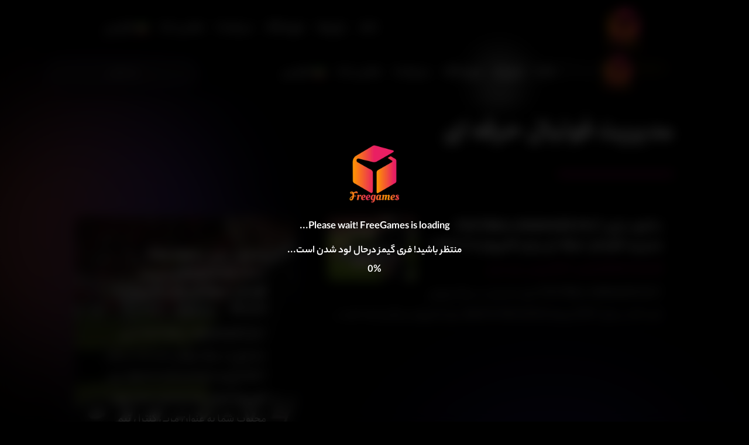

--- FILE ---
content_type: text/html; charset=UTF-8
request_url: https://freegames.plus/fa/tag/%D9%85%D8%AF%DB%8C%D8%B1%DB%8C%D8%AA-%D9%81%D9%88%D8%AA%D8%A8%D8%A7%D9%84-%D8%AD%D8%B1%D9%81%D9%87-%D8%A7%DB%8C/
body_size: 93093
content:
<!DOCTYPE html><html dir=rtl lang="fa-IR" prefix="og: https://ogp.me/ns#"><head><script data-no-optimize="1">var litespeed_docref=sessionStorage.getItem("litespeed_docref");litespeed_docref&&(Object.defineProperty(document,"referrer",{get:function(){return litespeed_docref}}),sessionStorage.removeItem("litespeed_docref"));</script> <meta charset="UTF-8" /><meta http-equiv="X-UA-Compatible" content="IE=edge"><link rel="pingback" href="https://freegames.plus/xmlrpc.php" /> <script type="litespeed/javascript">document.documentElement.className='js'</script> <link rel="alternate" hreflang="fa" href="https://freegames.plus/fa/tag/%d9%85%d8%af%db%8c%d8%b1%db%8c%d8%aa-%d9%81%d9%88%d8%aa%d8%a8%d8%a7%d9%84-%d8%ad%d8%b1%d9%81%d9%87-%d8%a7%db%8c/" /><title>مدیریت فوتبال حرفه ای &bull; FreeGames</title><meta name="robots" content="follow, noindex"/><meta property="og:locale" content="fa_IR" /><meta property="og:type" content="article" /><meta property="og:title" content="مدیریت فوتبال حرفه ای &bull; FreeGames" /><meta property="og:url" content="https://freegames.plus/fa/tag/%d9%85%d8%af%db%8c%d8%b1%db%8c%d8%aa-%d9%81%d9%88%d8%aa%d8%a8%d8%a7%d9%84-%d8%ad%d8%b1%d9%81%d9%87-%d8%a7%db%8c/" /><meta property="og:site_name" content="FreeGames" /><meta name="twitter:card" content="summary_large_image" /><meta name="twitter:title" content="مدیریت فوتبال حرفه ای &bull; FreeGames" /><meta name="twitter:label1" content="نوشته‌ها" /><meta name="twitter:data1" content="1" /> <script type="application/ld+json" class="rank-math-schema">{"@context":"https://schema.org","@graph":[{"@type":"Organization","@id":"https://freegames.plus/fa/#organization/","name":"FreeGames","url":"https://freegames.plus","logo":{"@type":"ImageObject","@id":"https://freegames.plus/fa/#logo/","url":"https://freegames.plus/wp-content/uploads/2023/09/FreeGames-Logo-1000_2.png","contentUrl":"https://freegames.plus/wp-content/uploads/2023/09/FreeGames-Logo-1000_2.png","caption":"FreeGames","inLanguage":"fa-IR","width":"1000","height":"1000"},"contactPoint":[{"@type":"ContactPoint","telephone":"+447774659737","contactType":"technical support"},{"@type":"ContactPoint","telephone":"+989170826003","contactType":"customer support"}]},{"@type":"WebSite","@id":"https://freegames.plus/fa/#website/","url":"https://freegames.plus/fa/","name":"FreeGames","publisher":{"@id":"https://freegames.plus/fa/#organization/"},"inLanguage":"fa-IR"},{"@type":"BreadcrumbList","@id":"https://freegames.plus/fa/tag/%d9%85%d8%af%db%8c%d8%b1%db%8c%d8%aa-%d9%81%d9%88%d8%aa%d8%a8%d8%a7%d9%84-%d8%ad%d8%b1%d9%81%d9%87-%d8%a7%db%8c/#breadcrumb","itemListElement":[{"@type":"ListItem","position":"1","item":{"@id":"https://freegames.plus","name":"FreeGames"}},{"@type":"ListItem","position":"2","item":{"@id":"https://freegames.plus/fa/tag/%d9%85%d8%af%db%8c%d8%b1%db%8c%d8%aa-%d9%81%d9%88%d8%aa%d8%a8%d8%a7%d9%84-%d8%ad%d8%b1%d9%81%d9%87-%d8%a7%db%8c/","name":"\u0645\u062f\u06cc\u0631\u06cc\u062a \u0641\u0648\u062a\u0628\u0627\u0644 \u062d\u0631\u0641\u0647 \u0627\u06cc"}}]},{"@type":"CollectionPage","@id":"https://freegames.plus/fa/tag/%d9%85%d8%af%db%8c%d8%b1%db%8c%d8%aa-%d9%81%d9%88%d8%aa%d8%a8%d8%a7%d9%84-%d8%ad%d8%b1%d9%81%d9%87-%d8%a7%db%8c/#webpage","url":"https://freegames.plus/fa/tag/%d9%85%d8%af%db%8c%d8%b1%db%8c%d8%aa-%d9%81%d9%88%d8%aa%d8%a8%d8%a7%d9%84-%d8%ad%d8%b1%d9%81%d9%87-%d8%a7%db%8c/","name":"\u0645\u062f\u06cc\u0631\u06cc\u062a \u0641\u0648\u062a\u0628\u0627\u0644 \u062d\u0631\u0641\u0647 \u0627\u06cc &bull; FreeGames","isPartOf":{"@id":"https://freegames.plus/fa/#website/"},"inLanguage":"fa-IR","breadcrumb":{"@id":"https://freegames.plus/fa/tag/%d9%85%d8%af%db%8c%d8%b1%db%8c%d8%aa-%d9%81%d9%88%d8%aa%d8%a8%d8%a7%d9%84-%d8%ad%d8%b1%d9%81%d9%87-%d8%a7%db%8c/#breadcrumb"}}]}</script> <link rel='dns-prefetch' href='//fonts.googleapis.com' /><link rel="alternate" type="application/rss+xml" title="FreeGames &raquo; خوراک" href="https://freegames.plus/fa/feed/" /><link rel="alternate" type="application/rss+xml" title="FreeGames &raquo; خوراک دیدگاه‌ها" href="https://freegames.plus/fa/comments/feed/" /><link rel="alternate" type="application/rss+xml" title="FreeGames &raquo; مدیریت فوتبال حرفه ای خوراک برچسب" href="https://freegames.plus/fa/tag/%d9%85%d8%af%db%8c%d8%b1%db%8c%d8%aa-%d9%81%d9%88%d8%aa%d8%a8%d8%a7%d9%84-%d8%ad%d8%b1%d9%81%d9%87-%d8%a7%db%8c/feed/" /><meta content="فارسی‌ساز هوشمند دیوی v.1.5" name="generator"/><style id='wp-img-auto-sizes-contain-inline-css' type='text/css'>img:is([sizes=auto i],[sizes^="auto," i]){contain-intrinsic-size:3000px 1500px}
/*# sourceURL=wp-img-auto-sizes-contain-inline-css */</style><link data-optimized="2" rel="stylesheet" href="https://freegames.plus/wp-content/litespeed/css/193fc20ad5388940e708c9deff5b4346.css?ver=cc493" /><style id='global-styles-inline-css' type='text/css'>:root{--wp--preset--aspect-ratio--square: 1;--wp--preset--aspect-ratio--4-3: 4/3;--wp--preset--aspect-ratio--3-4: 3/4;--wp--preset--aspect-ratio--3-2: 3/2;--wp--preset--aspect-ratio--2-3: 2/3;--wp--preset--aspect-ratio--16-9: 16/9;--wp--preset--aspect-ratio--9-16: 9/16;--wp--preset--color--black: #000000;--wp--preset--color--cyan-bluish-gray: #abb8c3;--wp--preset--color--white: #ffffff;--wp--preset--color--pale-pink: #f78da7;--wp--preset--color--vivid-red: #cf2e2e;--wp--preset--color--luminous-vivid-orange: #ff6900;--wp--preset--color--luminous-vivid-amber: #fcb900;--wp--preset--color--light-green-cyan: #7bdcb5;--wp--preset--color--vivid-green-cyan: #00d084;--wp--preset--color--pale-cyan-blue: #8ed1fc;--wp--preset--color--vivid-cyan-blue: #0693e3;--wp--preset--color--vivid-purple: #9b51e0;--wp--preset--gradient--vivid-cyan-blue-to-vivid-purple: linear-gradient(135deg,rgb(6,147,227) 0%,rgb(155,81,224) 100%);--wp--preset--gradient--light-green-cyan-to-vivid-green-cyan: linear-gradient(135deg,rgb(122,220,180) 0%,rgb(0,208,130) 100%);--wp--preset--gradient--luminous-vivid-amber-to-luminous-vivid-orange: linear-gradient(135deg,rgb(252,185,0) 0%,rgb(255,105,0) 100%);--wp--preset--gradient--luminous-vivid-orange-to-vivid-red: linear-gradient(135deg,rgb(255,105,0) 0%,rgb(207,46,46) 100%);--wp--preset--gradient--very-light-gray-to-cyan-bluish-gray: linear-gradient(135deg,rgb(238,238,238) 0%,rgb(169,184,195) 100%);--wp--preset--gradient--cool-to-warm-spectrum: linear-gradient(135deg,rgb(74,234,220) 0%,rgb(151,120,209) 20%,rgb(207,42,186) 40%,rgb(238,44,130) 60%,rgb(251,105,98) 80%,rgb(254,248,76) 100%);--wp--preset--gradient--blush-light-purple: linear-gradient(135deg,rgb(255,206,236) 0%,rgb(152,150,240) 100%);--wp--preset--gradient--blush-bordeaux: linear-gradient(135deg,rgb(254,205,165) 0%,rgb(254,45,45) 50%,rgb(107,0,62) 100%);--wp--preset--gradient--luminous-dusk: linear-gradient(135deg,rgb(255,203,112) 0%,rgb(199,81,192) 50%,rgb(65,88,208) 100%);--wp--preset--gradient--pale-ocean: linear-gradient(135deg,rgb(255,245,203) 0%,rgb(182,227,212) 50%,rgb(51,167,181) 100%);--wp--preset--gradient--electric-grass: linear-gradient(135deg,rgb(202,248,128) 0%,rgb(113,206,126) 100%);--wp--preset--gradient--midnight: linear-gradient(135deg,rgb(2,3,129) 0%,rgb(40,116,252) 100%);--wp--preset--font-size--small: 13px;--wp--preset--font-size--medium: 20px;--wp--preset--font-size--large: 36px;--wp--preset--font-size--x-large: 42px;--wp--preset--spacing--20: 0.44rem;--wp--preset--spacing--30: 0.67rem;--wp--preset--spacing--40: 1rem;--wp--preset--spacing--50: 1.5rem;--wp--preset--spacing--60: 2.25rem;--wp--preset--spacing--70: 3.38rem;--wp--preset--spacing--80: 5.06rem;--wp--preset--shadow--natural: 6px 6px 9px rgba(0, 0, 0, 0.2);--wp--preset--shadow--deep: 12px 12px 50px rgba(0, 0, 0, 0.4);--wp--preset--shadow--sharp: 6px 6px 0px rgba(0, 0, 0, 0.2);--wp--preset--shadow--outlined: 6px 6px 0px -3px rgb(255, 255, 255), 6px 6px rgb(0, 0, 0);--wp--preset--shadow--crisp: 6px 6px 0px rgb(0, 0, 0);}:root { --wp--style--global--content-size: 823px;--wp--style--global--wide-size: 1080px; }:where(body) { margin: 0; }.wp-site-blocks > .alignleft { float: left; margin-right: 2em; }.wp-site-blocks > .alignright { float: right; margin-left: 2em; }.wp-site-blocks > .aligncenter { justify-content: center; margin-left: auto; margin-right: auto; }:where(.is-layout-flex){gap: 0.5em;}:where(.is-layout-grid){gap: 0.5em;}.is-layout-flow > .alignleft{float: left;margin-inline-start: 0;margin-inline-end: 2em;}.is-layout-flow > .alignright{float: right;margin-inline-start: 2em;margin-inline-end: 0;}.is-layout-flow > .aligncenter{margin-left: auto !important;margin-right: auto !important;}.is-layout-constrained > .alignleft{float: left;margin-inline-start: 0;margin-inline-end: 2em;}.is-layout-constrained > .alignright{float: right;margin-inline-start: 2em;margin-inline-end: 0;}.is-layout-constrained > .aligncenter{margin-left: auto !important;margin-right: auto !important;}.is-layout-constrained > :where(:not(.alignleft):not(.alignright):not(.alignfull)){max-width: var(--wp--style--global--content-size);margin-left: auto !important;margin-right: auto !important;}.is-layout-constrained > .alignwide{max-width: var(--wp--style--global--wide-size);}body .is-layout-flex{display: flex;}.is-layout-flex{flex-wrap: wrap;align-items: center;}.is-layout-flex > :is(*, div){margin: 0;}body .is-layout-grid{display: grid;}.is-layout-grid > :is(*, div){margin: 0;}body{padding-top: 0px;padding-right: 0px;padding-bottom: 0px;padding-left: 0px;}a:where(:not(.wp-element-button)){text-decoration: underline;}:root :where(.wp-element-button, .wp-block-button__link){background-color: #32373c;border-width: 0;color: #fff;font-family: inherit;font-size: inherit;font-style: inherit;font-weight: inherit;letter-spacing: inherit;line-height: inherit;padding-top: calc(0.667em + 2px);padding-right: calc(1.333em + 2px);padding-bottom: calc(0.667em + 2px);padding-left: calc(1.333em + 2px);text-decoration: none;text-transform: inherit;}.has-black-color{color: var(--wp--preset--color--black) !important;}.has-cyan-bluish-gray-color{color: var(--wp--preset--color--cyan-bluish-gray) !important;}.has-white-color{color: var(--wp--preset--color--white) !important;}.has-pale-pink-color{color: var(--wp--preset--color--pale-pink) !important;}.has-vivid-red-color{color: var(--wp--preset--color--vivid-red) !important;}.has-luminous-vivid-orange-color{color: var(--wp--preset--color--luminous-vivid-orange) !important;}.has-luminous-vivid-amber-color{color: var(--wp--preset--color--luminous-vivid-amber) !important;}.has-light-green-cyan-color{color: var(--wp--preset--color--light-green-cyan) !important;}.has-vivid-green-cyan-color{color: var(--wp--preset--color--vivid-green-cyan) !important;}.has-pale-cyan-blue-color{color: var(--wp--preset--color--pale-cyan-blue) !important;}.has-vivid-cyan-blue-color{color: var(--wp--preset--color--vivid-cyan-blue) !important;}.has-vivid-purple-color{color: var(--wp--preset--color--vivid-purple) !important;}.has-black-background-color{background-color: var(--wp--preset--color--black) !important;}.has-cyan-bluish-gray-background-color{background-color: var(--wp--preset--color--cyan-bluish-gray) !important;}.has-white-background-color{background-color: var(--wp--preset--color--white) !important;}.has-pale-pink-background-color{background-color: var(--wp--preset--color--pale-pink) !important;}.has-vivid-red-background-color{background-color: var(--wp--preset--color--vivid-red) !important;}.has-luminous-vivid-orange-background-color{background-color: var(--wp--preset--color--luminous-vivid-orange) !important;}.has-luminous-vivid-amber-background-color{background-color: var(--wp--preset--color--luminous-vivid-amber) !important;}.has-light-green-cyan-background-color{background-color: var(--wp--preset--color--light-green-cyan) !important;}.has-vivid-green-cyan-background-color{background-color: var(--wp--preset--color--vivid-green-cyan) !important;}.has-pale-cyan-blue-background-color{background-color: var(--wp--preset--color--pale-cyan-blue) !important;}.has-vivid-cyan-blue-background-color{background-color: var(--wp--preset--color--vivid-cyan-blue) !important;}.has-vivid-purple-background-color{background-color: var(--wp--preset--color--vivid-purple) !important;}.has-black-border-color{border-color: var(--wp--preset--color--black) !important;}.has-cyan-bluish-gray-border-color{border-color: var(--wp--preset--color--cyan-bluish-gray) !important;}.has-white-border-color{border-color: var(--wp--preset--color--white) !important;}.has-pale-pink-border-color{border-color: var(--wp--preset--color--pale-pink) !important;}.has-vivid-red-border-color{border-color: var(--wp--preset--color--vivid-red) !important;}.has-luminous-vivid-orange-border-color{border-color: var(--wp--preset--color--luminous-vivid-orange) !important;}.has-luminous-vivid-amber-border-color{border-color: var(--wp--preset--color--luminous-vivid-amber) !important;}.has-light-green-cyan-border-color{border-color: var(--wp--preset--color--light-green-cyan) !important;}.has-vivid-green-cyan-border-color{border-color: var(--wp--preset--color--vivid-green-cyan) !important;}.has-pale-cyan-blue-border-color{border-color: var(--wp--preset--color--pale-cyan-blue) !important;}.has-vivid-cyan-blue-border-color{border-color: var(--wp--preset--color--vivid-cyan-blue) !important;}.has-vivid-purple-border-color{border-color: var(--wp--preset--color--vivid-purple) !important;}.has-vivid-cyan-blue-to-vivid-purple-gradient-background{background: var(--wp--preset--gradient--vivid-cyan-blue-to-vivid-purple) !important;}.has-light-green-cyan-to-vivid-green-cyan-gradient-background{background: var(--wp--preset--gradient--light-green-cyan-to-vivid-green-cyan) !important;}.has-luminous-vivid-amber-to-luminous-vivid-orange-gradient-background{background: var(--wp--preset--gradient--luminous-vivid-amber-to-luminous-vivid-orange) !important;}.has-luminous-vivid-orange-to-vivid-red-gradient-background{background: var(--wp--preset--gradient--luminous-vivid-orange-to-vivid-red) !important;}.has-very-light-gray-to-cyan-bluish-gray-gradient-background{background: var(--wp--preset--gradient--very-light-gray-to-cyan-bluish-gray) !important;}.has-cool-to-warm-spectrum-gradient-background{background: var(--wp--preset--gradient--cool-to-warm-spectrum) !important;}.has-blush-light-purple-gradient-background{background: var(--wp--preset--gradient--blush-light-purple) !important;}.has-blush-bordeaux-gradient-background{background: var(--wp--preset--gradient--blush-bordeaux) !important;}.has-luminous-dusk-gradient-background{background: var(--wp--preset--gradient--luminous-dusk) !important;}.has-pale-ocean-gradient-background{background: var(--wp--preset--gradient--pale-ocean) !important;}.has-electric-grass-gradient-background{background: var(--wp--preset--gradient--electric-grass) !important;}.has-midnight-gradient-background{background: var(--wp--preset--gradient--midnight) !important;}.has-small-font-size{font-size: var(--wp--preset--font-size--small) !important;}.has-medium-font-size{font-size: var(--wp--preset--font-size--medium) !important;}.has-large-font-size{font-size: var(--wp--preset--font-size--large) !important;}.has-x-large-font-size{font-size: var(--wp--preset--font-size--x-large) !important;}
/*# sourceURL=global-styles-inline-css */</style><style id='woocommerce-inline-inline-css' type='text/css'>.woocommerce form .form-row .required { visibility: visible; }
/*# sourceURL=woocommerce-inline-inline-css */</style> <script   type="litespeed/javascript" data-src="https://freegames.plus/wp-includes/js/jquery/jquery.min.js" id="jquery-core-js"></script> <script id="wpml-cookie-js-extra" type="litespeed/javascript">var wpml_cookies={"wp-wpml_current_language":{"value":"fa","expires":1,"path":"/"}};var wpml_cookies={"wp-wpml_current_language":{"value":"fa","expires":1,"path":"/"}}</script> <script id="woocommerce-js-extra" type="litespeed/javascript">var woocommerce_params={"ajax_url":"/wp-admin/admin-ajax.php?lang=fa","wc_ajax_url":"/fa/?wc-ajax=%%endpoint%%"}</script> <link rel="https://api.w.org/" href="https://freegames.plus/fa/wp-json/" /><link rel="alternate" title="JSON" type="application/json" href="https://freegames.plus/fa/wp-json/wp/v2/tags/887" /><link rel="EditURI" type="application/rsd+xml" title="RSD" href="https://freegames.plus/xmlrpc.php?rsd" /><meta name="generator" content="WordPress 6.9" /><meta name="generator" content="WPML ver:4.5.14 stt:1,17;" /><style type="text/css" id="et-social-custom-css"></style><meta name="viewport" content="width=device-width, initial-scale=1.0, maximum-scale=5.0, user-scalable=yes" />	<noscript><style>.woocommerce-product-gallery{ opacity: 1 !important; }</style></noscript><style type="text/css" id="custom-background-css">body.custom-background { background-color: #000000; }</style> <script type="litespeed/javascript">(function(w,d,s,l,i){w[l]=w[l]||[];w[l].push({'gtm.start':new Date().getTime(),event:'gtm.js'});var f=d.getElementsByTagName(s)[0],j=d.createElement(s),dl=l!='dataLayer'?'&l='+l:'';j.async=!0;j.src='https://www.googletagmanager.com/gtm.js?id='+i+dl;f.parentNode.insertBefore(j,f)})(window,document,'script','dataLayer','GTM-T8T5VWMR')</script> <link rel="icon" href="https://freegames.plus/wp-content/uploads/2022/12/cropped-FreeGames-Logo-1000_2-32x32.webp" sizes="32x32" /><link rel="icon" href="https://freegames.plus/wp-content/uploads/2022/12/cropped-FreeGames-Logo-1000_2-192x192.webp" sizes="192x192" /><link rel="apple-touch-icon" href="https://freegames.plus/wp-content/uploads/2022/12/cropped-FreeGames-Logo-1000_2-180x180.webp" /><meta name="msapplication-TileImage" content="https://freegames.plus/wp-content/uploads/2022/12/cropped-FreeGames-Logo-1000_2-270x270.webp" /><style id="et-critical-inline-css"></style><link  rel="preload" as="style" id="et-core-unified-cpt-deferred-261451-cached-inline-styles" href="https://freegames.plus/wp-content/et-cache/261451/et-core-unified-cpt-deferred-261451.min.css?ver=1766582153" onload="this.onload=null;this.rel='stylesheet';" /></head><body class="rtl archive tag tag-887 custom-background wp-theme-Divi wp-child-theme-Divi-WPMonster theme-Divi et-tb-has-template et-tb-has-header et-tb-has-body et-tb-has-footer woocommerce-no-js et_bloom et_monarch et_pb_button_helper_class et_cover_background et_pb_gutter osx et_pb_gutters3 et_smooth_scroll et_divi_theme et-db"><div id="page-container"><div id="et-boc" class="et-boc"><header class="et-l et-l--header"><div class="et_builder_inner_content et_pb_gutters3"><div class="et_pb_section et_pb_section_0_tb_header header-section et_pb_with_background et_section_regular et_pb_section--fixed et_pb_section--with-menu" ><div class="et_pb_row et_pb_row_0_tb_header header-1 et_pb_gutters1 et_pb_row--with-menu"><div class="et_pb_column et_pb_column_4_4 et_pb_column_0_tb_header  et_pb_css_mix_blend_mode_passthrough et-last-child et_pb_column--with-menu"><div class="et_pb_with_border et_pb_module et_pb_menu et_pb_menu_0_tb_header et_pb_bg_layout_dark  et_pb_text_align_right et_dropdown_animation_fade et_pb_menu--with-logo et_pb_menu--style-left_aligned"><div class="et_pb_menu_inner_container clearfix"><div class="et_pb_menu__logo-wrap"><div class="et_pb_menu__logo">
<a href="/" ><img data-lazyloaded="1" src="[data-uri]" decoding="async" width="150" height="150" data-src="https://freegames.plus/wp-content/uploads/2024/03/FreeGames-Logo-150px.png" alt="لوگوی فری گیمز (بازی‌های رایگان)" class="wp-image-309286" /></a></div></div><div class="et_pb_menu__wrap"><div class="et_pb_menu__menu"><nav class="et-menu-nav"><ul id="menu-primary-persia" class="et-menu nav downwards"><li class="first-level first-level-1 et_pb_menu_page_id-home menu-item menu-item-type-post_type menu-item-object-page menu-item-home menu-item-308604"><a href="https://freegames.plus/fa/">خانه</a></li><li class="first-level first-level-2 et_pb_menu_page_id-260415 menu-item menu-item-type-post_type menu-item-object-page menu-item-260426"><a href="https://freegames.plus/fa/blog/">بازی‌ها</a></li><li class="et_pb_menu_page_id-276091 menu-item menu-item-type-post_type menu-item-object-page menu-item-304140"><a href="https://freegames.plus/fa/shop/">فروشگاه</a></li><li class="et_pb_menu_page_id-275848 menu-item menu-item-type-post_type menu-item-object-page menu-item-275866"><a href="https://freegames.plus/fa/about-us/">درباره ما</a></li><li class="first-level first-level-3 et_pb_menu_page_id-260420 menu-item menu-item-type-post_type menu-item-object-page menu-item-260425"><a href="https://freegames.plus/fa/contact-us/">تماس با ما</a></li><li class="menu-item wpml-ls-slot-27 wpml-ls-item wpml-ls-item-fa wpml-ls-current-language wpml-ls-menu-item wpml-ls-first-item wpml-ls-last-item menu-item-type-wpml_ls_menu_item menu-item-object-wpml_ls_menu_item menu-item-wpml-ls-27-fa"><a href="https://freegames.plus/fa/tag/%d9%85%d8%af%db%8c%d8%b1%db%8c%d8%aa-%d9%81%d9%88%d8%aa%d8%a8%d8%a7%d9%84-%d8%ad%d8%b1%d9%81%d9%87-%d8%a7%db%8c/" title="فارسی"><img data-lazyloaded="1" src="[data-uri]" width="18" height="12" decoding="async"
class="wpml-ls-flag" data-src="https://freegames.plus/wp-content/plugins/sitepress-multilingual-cms/res/flags/fa.png"
alt=""
/><span class="wpml-ls-native" lang="fa">فارسی</span></a></li></ul></nav></div><div class="et_mobile_nav_menu"><div class="mobile_nav closed">
<span class="mobile_menu_bar"></span></div></div></div></div></div><div class="et_pb_module et_pb_code et_pb_code_0_tb_header"><div class="et_pb_code_inner"><script type="litespeed/javascript">jQuery(function($){var firstHeader=$('.header-1');var secondHeader=$('.header-2');var headerSection=$('.header-section');headerSection.wrap('<div class="header-placeholder"></div>');var headerWrap=$('.header-placeholder');var headerHeight=firstHeader.outerHeight();headerWrap.css('height',headerHeight);secondHeader.hide();$(window).scroll(function(){var topPosition=$(window).scrollTop();if(topPosition>=75){firstHeader.slideUp();secondHeader.slideDown()}
if(topPosition==0){secondHeader.slideUp();firstHeader.slideDown()}})})</script> <style>.et_mobile_menu {
margin-top: 5px;
width: 100%;
margin-left: -100%;
}</style></div></div></div></div><div class="et_pb_row et_pb_row_1_tb_header dropdown-menu-row et_pb_gutters1"><div class="et_pb_column et_pb_column_1_3 et_pb_column_1_tb_header dropdown-menu-column  et_pb_css_mix_blend_mode_passthrough"><div class="et_pb_module et_pb_blurb et_pb_blurb_0_tb_header dropdown-menu-item  et_pb_text_align_right  et_pb_blurb_position_right et_pb_bg_layout_dark"><div class="et_pb_blurb_content"><div class="et_pb_main_blurb_image"><span class="et_pb_image_wrap"><span class="et-waypoint et_pb_animation_off et_pb_animation_off_tablet et_pb_animation_off_phone et-pb-icon"></span></span></div><div class="et_pb_blurb_container"><h3 class="et_pb_module_header"><span>استور فری گیمز</span></h3><div class="et_pb_blurb_description"><p>دانلود هزاران بازی به صورت کاملا رایگان</p></div></div></div></div><div class="et_pb_module et_pb_blurb et_pb_blurb_1_tb_header dropdown-menu-item et_clickable  et_pb_text_align_right  et_pb_blurb_position_right et_pb_bg_layout_dark"><div class="et_pb_blurb_content"><div class="et_pb_main_blurb_image"><a href="/fa/news"><span class="et_pb_image_wrap"><span class="et-waypoint et_pb_animation_off et_pb_animation_off_tablet et_pb_animation_off_phone et-pb-icon"></span></span></a></div><div class="et_pb_blurb_container"><h3 class="et_pb_module_header"><a href="/fa/news">بلاگ اخبار و تازه‌ها</a></h3><div class="et_pb_blurb_description"><p><span>اطلاع از آخرین اخبار روز صنعت بازی‌های ویدیویی</span></p></div></div></div></div><div class="et_pb_module et_pb_blurb et_pb_blurb_2_tb_header dropdown-menu-item  et_pb_text_align_right  et_pb_blurb_position_right et_pb_bg_layout_dark"><div class="et_pb_blurb_content"><div class="et_pb_main_blurb_image"><span class="et_pb_image_wrap"><span class="et-waypoint et_pb_animation_off et_pb_animation_off_tablet et_pb_animation_off_phone et-pb-icon"></span></span></div><div class="et_pb_blurb_container"><h3 class="et_pb_module_header"><span>تکنولوژی</span></h3><div class="et_pb_blurb_description"><div class="group w-full text-gray-800 dark:text-gray-100 border-b border-black/10 dark:border-gray-900/50 bg-gray-50 dark:bg-&#091;#444654&#093;"><div class="text-base gap-4 md:gap-6 md:max-w-2xl lg:max-w-2xl xl:max-w-3xl p-4 md:py-6 flex lg:px-0 m-auto"><div class="relative flex w-&#091;calc(100%-50px)&#093; flex-col gap-1 md:gap-3 lg:w-&#091;calc(100%-115px)&#093;"><div class="flex flex-grow flex-col gap-3"><div class="min-h-&#091;20px&#093; flex flex-col items-start gap-4 whitespace-pre-wrap"><div class="markdown prose w-full break-words dark:prose-invert light"><div class="group w-full text-gray-800 dark:text-gray-100 border-b border-black/10 dark:border-gray-900/50 bg-gray-50 dark:bg-&#091;#444654&#093;"><div class="text-base gap-4 md:gap-6 md:max-w-2xl lg:max-w-2xl xl:max-w-3xl p-4 md:py-6 flex lg:px-0 m-auto"><div class="relative flex w-&#091;calc(100%-50px)&#093; flex-col gap-1 md:gap-3 lg:w-&#091;calc(100%-115px)&#093;"><div class="flex flex-grow flex-col gap-3"><div class="min-h-&#091;20px&#093; flex flex-col items-start gap-4 whitespace-pre-wrap"><div class="markdown prose w-full break-words dark:prose-invert light"><p>پوشش اخبار فناوری جدیدترین اخبار تکنولوژی صنعت بازی</p></div></div></div></div></div></div><div class="group w-full text-gray-800 dark:text-gray-100 border-b border-black/10 dark:border-gray-900/50 dark:bg-gray-800"><div class="text-base gap-4 md:gap-6 md:max-w-2xl lg:max-w-2xl xl:max-w-3xl p-4 md:py-6 flex lg:px-0 m-auto"><div class="w-&#091;30px&#093; flex flex-col relative items-end"><div class="relative flex"></div></div></div></div></div></div></div></div></div></div><div class="group w-full text-gray-800 dark:text-gray-100 border-b border-black/10 dark:border-gray-900/50 dark:bg-gray-800"><div class="text-base gap-4 md:gap-6 md:max-w-2xl lg:max-w-2xl xl:max-w-3xl p-4 md:py-6 flex lg:px-0 m-auto"><div class="w-&#091;30px&#093; flex flex-col relative items-end"><div class="relative flex"></div></div></div></div></div></div></div></div><div class="et_pb_module et_pb_blurb et_pb_blurb_3_tb_header dropdown-menu-item  et_pb_text_align_right  et_pb_blurb_position_right et_pb_bg_layout_dark"><div class="et_pb_blurb_content"><div class="et_pb_main_blurb_image"><span class="et_pb_image_wrap"><span class="et-waypoint et_pb_animation_off et_pb_animation_off_tablet et_pb_animation_off_phone et-pb-icon"></span></span></div><div class="et_pb_blurb_container"><h3 class="et_pb_module_header"><span>آکادمی آموزشی</span></h3><div class="et_pb_blurb_description"><div class="group w-full text-gray-800 dark:text-gray-100 border-b border-black/10 dark:border-gray-900/50 bg-gray-50 dark:bg-&#091;#444654&#093;"><div class="text-base gap-4 md:gap-6 md:max-w-2xl lg:max-w-2xl xl:max-w-3xl p-4 md:py-6 flex lg:px-0 m-auto"><div class="relative flex w-&#091;calc(100%-50px)&#093; flex-col gap-1 md:gap-3 lg:w-&#091;calc(100%-115px)&#093;"><div class="flex flex-grow flex-col gap-3"><div class="min-h-&#091;20px&#093; flex flex-col items-start gap-4 whitespace-pre-wrap"><div class="markdown prose w-full break-words dark:prose-invert light"><p>یک مجموعه از تمامی آموزش‌های بازی</p></div></div></div></div></div></div><div class="group w-full text-gray-800 dark:text-gray-100 border-b border-black/10 dark:border-gray-900/50 dark:bg-gray-800"><div class="text-base gap-4 md:gap-6 md:max-w-2xl lg:max-w-2xl xl:max-w-3xl p-4 md:py-6 flex lg:px-0 m-auto"><div class="w-&#091;30px&#093; flex flex-col relative items-end"><div class="relative flex"></div></div></div></div></div></div></div></div><div class="et_pb_module et_pb_blurb et_pb_blurb_4_tb_header dropdown-menu-item  et_pb_text_align_right  et_pb_blurb_position_right et_pb_bg_layout_dark"><div class="et_pb_blurb_content"><div class="et_pb_main_blurb_image"><span class="et_pb_image_wrap"><span class="et-waypoint et_pb_animation_off et_pb_animation_off_tablet et_pb_animation_off_phone et-pb-icon"></span></span></div><div class="et_pb_blurb_container"><h3 class="et_pb_module_header"><span>فروشگاه</span></h3><div class="et_pb_blurb_description"><div class="group w-full text-gray-800 dark:text-gray-100 border-b border-black/10 dark:border-gray-900/50 bg-gray-50 dark:bg-&#091;#444654&#093;"><div class="text-base gap-4 md:gap-6 md:max-w-2xl lg:max-w-2xl xl:max-w-3xl p-4 md:py-6 flex lg:px-0 m-auto"><div class="relative flex w-&#091;calc(100%-50px)&#093; flex-col gap-1 md:gap-3 lg:w-&#091;calc(100%-115px)&#093;"><div class="flex flex-grow flex-col gap-3"><div class="min-h-&#091;20px&#093; flex flex-col items-start gap-4 whitespace-pre-wrap"><div class="markdown prose w-full break-words dark:prose-invert light"><p>ارائه‌ای کامل از خدمات فیزیکی صنعت بازی‌های ویدیویی </p></div></div></div></div></div></div><div class="group w-full text-gray-800 dark:text-gray-100 border-b border-black/10 dark:border-gray-900/50 dark:bg-gray-800"><div class="text-base gap-4 md:gap-6 md:max-w-2xl lg:max-w-2xl xl:max-w-3xl p-4 md:py-6 flex lg:px-0 m-auto"><div class="w-&#091;30px&#093; flex flex-col relative items-end"><div class="relative flex"></div></div></div></div></div></div></div></div><div class="et_pb_module et_pb_code et_pb_code_1_tb_header"><div class="et_pb_code_inner"><style>/* Enable class below once you're done editing the menu */

.dropdown-menu-row {
display: none;
}</style><style>.et_pb_menu__menu [class*="dropdown-menu-container"] {
position: absolute;
top: 80px;
left: -190px;
background-color: white;
width: 464px;
-webkit-box-shadow: 1px 2px 44px 0px rgba(84,81,179,0.36);
-moz-box-shadow: 1px 2px 44px 0px rgba(84,81,179,0.36);
box-shadow: 1px 2px 44px 0px rgba(84,81,179,0.36);
border-radius: 20px;
padding-top: 20px;
padding-bottom: 5px;
visibility: hidden;
opacity: 0;
-webkit-transition: 300ms all cubic-bezier(.4,0,.2,1);
-moz-transition: 300ms all cubic-bezier(.4,0,.2,1);   
-o-transition: 300ms all cubic-bezier(.4,0,.2,1); 
-ms-transition: 300ms all cubic-bezier(.4,0,.2,1);   
transition: 300ms all cubic-bezier(.4,0,.2,1);     
}
  
.et_pb_menu__menu ul>li:hover [class*="dropdown-menu-container"] {
visibility: visible;
opacity: 1;
}
  
.et_pb_menu__menu [class*="dropdown-menu-container"]:before  {
position: absolute;
left: 205px;
top: -20px;
width: 0;
height: 0;
content: '';
border-left: 20px solid transparent;
border-right: 20px solid transparent;
border-bottom: 20px solid white;
}    
.et_mobile_menu [class*="dropdown-menu-container"] {
background-color: #ffffff; 
padding-top: 25px;
padding-bottom: 5px;
}   
.et_mobile_menu li > a {
background-color: transparent;
position: relative;
}
  
.et_mobile_menu .first-level > a:after {
font-family: 'ETmodules';
content: 'c';
color: #FA0053;
font-weight: normal;
position: absolute;
font-size: 16px;
top: 13px;
right: 0px;
  direction: ltr
}
  
.et_mobile_menu .first-level > .icon-switch:after{
content: '';
color: #c9c9c9;
}
  
.et_mobile_menu [class*="dropdown-menu-container"] {
display: none;
}
  
.et_mobile_menu [class*="dropdown-menu-container"].reveal-items {
display: block;
}
  
.et_mobile_menu {
width: 100%;
left: 0%;
margin-left: -15% !important ;
min-height: 100vh;
  }</style> <script type="litespeed/javascript">jQuery(function($){$(document).ready(function(){$('.dropdown-menu-column').each(function(i){i=i+1;var $dropdownMenuItems=$(this).find('.dropdown-menu-item');var $mainMenuItem=$('.first-level-'+i+'>a');$dropdownMenuItems.wrapAll('<div class="dropdown-menu-container-'+i+'" />');var $dropdownContainer=$('.dropdown-menu-container-'+i);$dropdownContainer.insertAfter($mainMenuItem)});var $firstLevel=$('.et_mobile_menu .first-level > a');var $allDropdowns=$('.et_mobile_menu [class*="dropdown-menu-container"]');$firstLevel.off('click').click(function(){$(this).attr('href','#');var $thisDropdown=$(this).siblings();$thisDropdown.slideToggle();$(this).toggleClass('icon-switch');var dropdownSiblings=$allDropdowns.not($thisDropdown);dropdownSiblings.slideUp();var $thisFirstLevel=$(this);var $firstLevelSiblings=$firstLevel.not($thisFirstLevel);$firstLevelSiblings.removeClass('icon-switch')});$(".dropdown-menu-row").css('visibility','hidden');$(window).load(function(){$(".dropdown-menu-row").fadeIn(1000)})})})</script></div></div></div><div class="et_pb_column et_pb_column_1_3 et_pb_column_2_tb_header dropdown-menu-column  et_pb_css_mix_blend_mode_passthrough"><div class="et_pb_module et_pb_blurb et_pb_blurb_6_tb_header dropdown-menu-item et_clickable  et_pb_text_align_right  et_pb_blurb_position_right et_pb_bg_layout_dark"><div class="et_pb_blurb_content"><div class="et_pb_main_blurb_image"><span class="et_pb_image_wrap"><span class="et-waypoint et_pb_animation_off et_pb_animation_off_tablet et_pb_animation_off_phone et-pb-icon"></span></span></div><div class="et_pb_blurb_container"><h3 class="et_pb_module_header"><span>چالش (به زودی)</span></h3><div class="et_pb_blurb_description"><p>چالش های مهیج و سرگرم کننده با هدایای ارزنده</p></div></div></div></div><div class="et_pb_module et_pb_blurb et_pb_blurb_7_tb_header dropdown-menu-item et_clickable  et_pb_text_align_right  et_pb_blurb_position_right et_pb_bg_layout_dark"><div class="et_pb_blurb_content"><div class="et_pb_main_blurb_image"><span class="et_pb_image_wrap"><span class="et-waypoint et_pb_animation_off et_pb_animation_off_tablet et_pb_animation_off_phone et-pb-icon"></span></span></div><div class="et_pb_blurb_container"><h3 class="et_pb_module_header"><span>مسابقات (به زودی)</span></h3><div class="et_pb_blurb_description"><p>مسابقات بازی های ویدئویی مخصوص گیمر ها </p></div></div></div></div><div class="et_pb_module et_pb_blurb et_pb_blurb_8_tb_header dropdown-menu-item et_clickable  et_pb_text_align_right  et_pb_blurb_position_right et_pb_bg_layout_dark"><div class="et_pb_blurb_content"><div class="et_pb_main_blurb_image"><span class="et_pb_image_wrap"><span class="et-waypoint et_pb_animation_off et_pb_animation_off_tablet et_pb_animation_off_phone et-pb-icon"></span></span></div><div class="et_pb_blurb_container"><h3 class="et_pb_module_header"><span>همه بازی‌ها</span></h3><div class="et_pb_blurb_description"><div class="group w-full text-gray-800 dark:text-gray-100 border-b border-black/10 dark:border-gray-900/50 bg-gray-50 dark:bg-&#091;#444654&#093;"><div class="text-base gap-4 md:gap-6 md:max-w-2xl lg:max-w-2xl xl:max-w-3xl p-4 md:py-6 flex lg:px-0 m-auto"><div class="relative flex w-&#091;calc(100%-50px)&#093; flex-col gap-1 md:gap-3 lg:w-&#091;calc(100%-115px)&#093;"><div class="flex flex-grow flex-col gap-3"><div class="min-h-&#091;20px&#093; flex flex-col items-start gap-4 whitespace-pre-wrap"><div class="markdown prose w-full break-words dark:prose-invert light"><p>مشاهده و دانلود بیش‌ از ۳ هزار بازی در فری گیمز</p></div></div></div></div></div></div><div class="group w-full text-gray-800 dark:text-gray-100 border-b border-black/10 dark:border-gray-900/50 dark:bg-gray-800"><div class="text-base gap-4 md:gap-6 md:max-w-2xl lg:max-w-2xl xl:max-w-3xl p-4 md:py-6 flex lg:px-0 m-auto"><div class="w-&#091;30px&#093; flex flex-col relative items-end"><div class="relative flex"></div></div></div></div></div></div></div></div><div class="et_pb_module et_pb_blurb et_pb_blurb_9_tb_header dropdown-menu-item et_clickable  et_pb_text_align_right  et_pb_blurb_position_right et_pb_bg_layout_dark"><div class="et_pb_blurb_content"><div class="et_pb_main_blurb_image"><span class="et_pb_image_wrap"><span class="et-waypoint et_pb_animation_off et_pb_animation_off_tablet et_pb_animation_off_phone et-pb-icon"></span></span></div><div class="et_pb_blurb_container"><h3 class="et_pb_module_header"><span>دسته‌بندی‌ها</span></h3><div class="et_pb_blurb_description"><div class="group w-full text-gray-800 dark:text-gray-100 border-b border-black/10 dark:border-gray-900/50 bg-gray-50 dark:bg-&#091;#444654&#093;"><div class="text-base gap-4 md:gap-6 md:max-w-2xl lg:max-w-2xl xl:max-w-3xl p-4 md:py-6 flex lg:px-0 m-auto"><div class="relative flex w-&#091;calc(100%-50px)&#093; flex-col gap-1 md:gap-3 lg:w-&#091;calc(100%-115px)&#093;"><div class="flex flex-grow flex-col gap-3"><div class="min-h-&#091;20px&#093; flex flex-col items-start gap-4 whitespace-pre-wrap"><div class="markdown prose w-full break-words dark:prose-invert light"><p>فری گیمز (بازی های رایگان) خاص ترین مرجع دانلود بازی</p></div></div></div></div></div></div><div class="group w-full text-gray-800 dark:text-gray-100 border-b border-black/10 dark:border-gray-900/50 dark:bg-gray-800"><div class="text-base gap-4 md:gap-6 md:max-w-2xl lg:max-w-2xl xl:max-w-3xl p-4 md:py-6 flex lg:px-0 m-auto"><div class="w-&#091;30px&#093; flex flex-col relative items-end"><div class="relative flex"></div></div></div></div></div></div></div></div><div class="et_pb_module et_pb_blurb et_pb_blurb_10_tb_header dropdown-menu-item et_clickable  et_pb_text_align_right  et_pb_blurb_position_right et_pb_bg_layout_dark"><div class="et_pb_blurb_content"><div class="et_pb_main_blurb_image"><span class="et_pb_image_wrap"><span class="et-waypoint et_pb_animation_off et_pb_animation_off_tablet et_pb_animation_off_phone et-pb-icon"></span></span></div><div class="et_pb_blurb_container"><h3 class="et_pb_module_header"><span>اخبار و تازه‌ها</span></h3><div class="et_pb_blurb_description"><div class="group w-full text-gray-800 dark:text-gray-100 border-b border-black/10 dark:border-gray-900/50 bg-gray-50 dark:bg-&#091;#444654&#093;"><div class="text-base gap-4 md:gap-6 md:max-w-2xl lg:max-w-2xl xl:max-w-3xl p-4 md:py-6 flex lg:px-0 m-auto"><div class="relative flex w-&#091;calc(100%-50px)&#093; flex-col gap-1 md:gap-3 lg:w-&#091;calc(100%-115px)&#093;"><div class="flex flex-grow flex-col gap-3"><div class="min-h-&#091;20px&#093; flex flex-col items-start gap-4 whitespace-pre-wrap"><div class="markdown prose w-full break-words dark:prose-invert light"><p>منبع به‌روز خبری فری‌گیمز</p></div></div></div></div></div></div><div class="group w-full text-gray-800 dark:text-gray-100 border-b border-black/10 dark:border-gray-900/50 dark:bg-gray-800"><div class="text-base gap-4 md:gap-6 md:max-w-2xl lg:max-w-2xl xl:max-w-3xl p-4 md:py-6 flex lg:px-0 m-auto"><div class="w-&#091;30px&#093; flex flex-col relative items-end"><div class="relative flex"></div></div></div></div></div></div></div></div><div class="et_pb_module et_pb_blurb et_pb_blurb_11_tb_header dropdown-menu-item et_clickable  et_pb_text_align_right  et_pb_blurb_position_right et_pb_bg_layout_dark"><div class="et_pb_blurb_content"><div class="et_pb_main_blurb_image"><span class="et_pb_image_wrap"><span class="et-waypoint et_pb_animation_off et_pb_animation_off_tablet et_pb_animation_off_phone et-pb-icon"></span></span></div><div class="et_pb_blurb_container"><h3 class="et_pb_module_header"><span>نقد و بررسی بازی</span></h3><div class="et_pb_blurb_description"><div class="group w-full text-gray-800 dark:text-gray-100 border-b border-black/10 dark:border-gray-900/50 bg-gray-50 dark:bg-&#091;#444654&#093;"><div class="text-base gap-4 md:gap-6 md:max-w-2xl lg:max-w-2xl xl:max-w-3xl p-4 md:py-6 flex lg:px-0 m-auto"><div class="relative flex w-&#091;calc(100%-50px)&#093; flex-col gap-1 md:gap-3 lg:w-&#091;calc(100%-115px)&#093;"><div class="flex flex-grow flex-col gap-3"><div class="min-h-&#091;20px&#093; flex flex-col items-start gap-4 whitespace-pre-wrap"><div class="markdown prose w-full break-words dark:prose-invert light"><p>نقد و بررسی انواع مختلف ژانر بازی‌های ویدیویی</p></div></div></div></div></div></div><div class="group w-full text-gray-800 dark:text-gray-100 border-b border-black/10 dark:border-gray-900/50 dark:bg-gray-800"><div class="text-base gap-4 md:gap-6 md:max-w-2xl lg:max-w-2xl xl:max-w-3xl p-4 md:py-6 flex lg:px-0 m-auto"><div class="w-&#091;30px&#093; flex flex-col relative items-end"><div class="relative flex"></div></div></div></div></div></div></div></div><div class="et_pb_module et_pb_blurb et_pb_blurb_12_tb_header dropdown-menu-item et_clickable  et_pb_text_align_right  et_pb_blurb_position_right et_pb_bg_layout_dark"><div class="et_pb_blurb_content"><div class="et_pb_main_blurb_image"><span class="et_pb_image_wrap"><span class="et-waypoint et_pb_animation_off et_pb_animation_off_tablet et_pb_animation_off_phone et-pb-icon"></span></span></div><div class="et_pb_blurb_container"><h3 class="et_pb_module_header"><span>دانشنامه بازی‌های ویدیویی</span></h3><div class="et_pb_blurb_description"><div class="group w-full text-gray-800 dark:text-gray-100 border-b border-black/10 dark:border-gray-900/50 bg-gray-50 dark:bg-&#091;#444654&#093;"><div class="text-base gap-4 md:gap-6 md:max-w-2xl lg:max-w-2xl xl:max-w-3xl p-4 md:py-6 flex lg:px-0 m-auto"><div class="relative flex w-&#091;calc(100%-50px)&#093; flex-col gap-1 md:gap-3 lg:w-&#091;calc(100%-115px)&#093;"><div class="flex flex-grow flex-col gap-3"><div class="min-h-&#091;20px&#093; flex flex-col items-start gap-4 whitespace-pre-wrap"><div class="markdown prose w-full break-words dark:prose-invert light"><p>مرجع دانشنامه صنعت بازی‌های ویدیویی</p></div></div></div></div></div></div><div class="group w-full text-gray-800 dark:text-gray-100 border-b border-black/10 dark:border-gray-900/50 dark:bg-gray-800"><div class="text-base gap-4 md:gap-6 md:max-w-2xl lg:max-w-2xl xl:max-w-3xl p-4 md:py-6 flex lg:px-0 m-auto"><div class="w-&#091;30px&#093; flex flex-col relative items-end"><div class="relative flex"></div></div></div></div></div></div></div></div></div><div class="et_pb_column et_pb_column_1_3 et_pb_column_3_tb_header dropdown-menu-column  et_pb_css_mix_blend_mode_passthrough et-last-child"><div class="et_pb_module et_pb_blurb et_pb_blurb_13_tb_header dropdown-menu-item et_clickable  et_pb_text_align_right  et_pb_blurb_position_right et_pb_bg_layout_dark"><div class="et_pb_blurb_content"><div class="et_pb_main_blurb_image"><a href="/fa/contact-us#email-address"><span class="et_pb_image_wrap"><span class="et-waypoint et_pb_animation_off et_pb_animation_off_tablet et_pb_animation_off_phone et-pb-icon"></span></span></a></div><div class="et_pb_blurb_container"><h3 class="et_pb_module_header"><a href="/fa/contact-us#email-address">ارسال ایمیل</a></h3></div></div></div><div class="et_pb_module et_pb_blurb et_pb_blurb_14_tb_header dropdown-menu-item et_clickable  et_pb_text_align_right  et_pb_blurb_position_right et_pb_bg_layout_dark"><div class="et_pb_blurb_content"><div class="et_pb_main_blurb_image"><a href="https://freegames.plus/fa/contact-us/"><span class="et_pb_image_wrap"><span class="et-waypoint et_pb_animation_off et_pb_animation_off_tablet et_pb_animation_off_phone et-pb-icon"></span></span></a></div><div class="et_pb_blurb_container"><h3 class="et_pb_module_header"><a href="https://freegames.plus/fa/contact-us/">تماس باما</a></h3></div></div></div><div class="et_pb_module et_pb_blurb et_pb_blurb_15_tb_header dropdown-menu-item et_clickable  et_pb_text_align_right  et_pb_blurb_position_right et_pb_bg_layout_dark"><div class="et_pb_blurb_content"><div class="et_pb_main_blurb_image"><a href="/fa/contact-us/#ADS"><span class="et_pb_image_wrap"><span class="et-waypoint et_pb_animation_off et_pb_animation_off_tablet et_pb_animation_off_phone et-pb-icon"></span></span></a></div><div class="et_pb_blurb_container"><h3 class="et_pb_module_header"><a href="/fa/contact-us/#ADS">تبلیغات</a></h3></div></div></div><div class="et_pb_module et_pb_blurb et_pb_blurb_16_tb_header dropdown-menu-item et_clickable  et_pb_text_align_right  et_pb_blurb_position_right et_pb_bg_layout_dark"><div class="et_pb_blurb_content"><div class="et_pb_main_blurb_image"><a href="/fa/contact-us/#Frequently-Asked-Questions"><span class="et_pb_image_wrap"><span class="et-waypoint et_pb_animation_off et_pb_animation_off_tablet et_pb_animation_off_phone et-pb-icon"></span></span></a></div><div class="et_pb_blurb_container"><h3 class="et_pb_module_header"><a href="/fa/contact-us/#Frequently-Asked-Questions">سوالات متداول (FAQ)</a></h3></div></div></div><div class="et_pb_module et_pb_blurb et_pb_blurb_17_tb_header dropdown-menu-item et_clickable  et_pb_text_align_right  et_pb_blurb_position_right et_pb_bg_layout_dark"><div class="et_pb_blurb_content"><div class="et_pb_main_blurb_image"><a href="https://freegames.plus/fa/about-us/"><span class="et_pb_image_wrap"><span class="et-waypoint et_pb_animation_off et_pb_animation_off_tablet et_pb_animation_off_phone et-pb-icon"></span></span></a></div><div class="et_pb_blurb_container"><h3 class="et_pb_module_header"><a href="https://freegames.plus/fa/about-us/">درباره ما</a></h3></div></div></div><div class="et_pb_module et_pb_blurb et_pb_blurb_18_tb_header dropdown-menu-item  et_pb_text_align_right  et_pb_blurb_position_right et_pb_bg_layout_dark"><div class="et_pb_blurb_content"><div class="et_pb_main_blurb_image"><span class="et_pb_image_wrap"><span class="et-waypoint et_pb_animation_off et_pb_animation_off_tablet et_pb_animation_off_phone et-pb-icon"></span></span></div><div class="et_pb_blurb_container"><h3 class="et_pb_module_header"><span>شرایط و ضوابط (بزودی)</span></h3></div></div></div><div class="et_pb_module et_pb_blurb et_pb_blurb_19_tb_header dropdown-menu-item  et_pb_text_align_right  et_pb_blurb_position_right et_pb_bg_layout_dark"><div class="et_pb_blurb_content"><div class="et_pb_main_blurb_image"><span class="et_pb_image_wrap"><span class="et-waypoint et_pb_animation_off et_pb_animation_off_tablet et_pb_animation_off_phone et-pb-icon"></span></span></div><div class="et_pb_blurb_container"><h3 class="et_pb_module_header"><span>پلتفرم تیکتینگ (بزودی)</span></h3></div></div></div></div></div><div class="et_pb_row et_pb_row_2_tb_header header-2 et_pb_equal_columns et_pb_gutters1 et_pb_row--with-menu"><div class="et_pb_column et_pb_column_3_4 et_pb_column_4_tb_header  et_pb_css_mix_blend_mode_passthrough et_pb_column--with-menu"><div class="et_pb_with_border et_pb_module et_pb_menu et_pb_menu_1_tb_header et_pb_bg_layout_dark  et_pb_text_align_right et_dropdown_animation_fade et_pb_menu--with-logo et_pb_menu--style-left_aligned"><div class="et_pb_menu_inner_container clearfix"><div class="et_pb_menu__logo-wrap"><div class="et_pb_menu__logo">
<a href="/" ><img data-lazyloaded="1" src="[data-uri]" decoding="async" width="150" height="150" data-src="https://freegames.plus/wp-content/uploads/2024/03/FreeGames-Logo-150px.png" alt="لوگوی فری گیمز (بازی‌های رایگان)" class="wp-image-309286" /></a></div></div><div class="et_pb_menu__wrap"><div class="et_pb_menu__menu"><nav class="et-menu-nav"><ul id="menu-primary-persia-1" class="et-menu nav downwards"><li class="first-level first-level-1 et_pb_menu_page_id-home menu-item menu-item-type-post_type menu-item-object-page menu-item-home menu-item-308604"><a href="https://freegames.plus/fa/">خانه</a></li><li class="first-level first-level-2 et_pb_menu_page_id-260415 menu-item menu-item-type-post_type menu-item-object-page menu-item-260426"><a href="https://freegames.plus/fa/blog/">بازی‌ها</a></li><li class="et_pb_menu_page_id-276091 menu-item menu-item-type-post_type menu-item-object-page menu-item-304140"><a href="https://freegames.plus/fa/shop/">فروشگاه</a></li><li class="et_pb_menu_page_id-275848 menu-item menu-item-type-post_type menu-item-object-page menu-item-275866"><a href="https://freegames.plus/fa/about-us/">درباره ما</a></li><li class="first-level first-level-3 et_pb_menu_page_id-260420 menu-item menu-item-type-post_type menu-item-object-page menu-item-260425"><a href="https://freegames.plus/fa/contact-us/">تماس با ما</a></li><li class="menu-item wpml-ls-slot-27 wpml-ls-item wpml-ls-item-fa wpml-ls-current-language wpml-ls-menu-item wpml-ls-first-item wpml-ls-last-item menu-item-type-wpml_ls_menu_item menu-item-object-wpml_ls_menu_item menu-item-wpml-ls-27-fa"><a href="https://freegames.plus/fa/tag/%d9%85%d8%af%db%8c%d8%b1%db%8c%d8%aa-%d9%81%d9%88%d8%aa%d8%a8%d8%a7%d9%84-%d8%ad%d8%b1%d9%81%d9%87-%d8%a7%db%8c/" title="فارسی"><img data-lazyloaded="1" src="[data-uri]" width="18" height="12" decoding="async"
class="wpml-ls-flag" data-src="https://freegames.plus/wp-content/plugins/sitepress-multilingual-cms/res/flags/fa.png"
alt=""
/><span class="wpml-ls-native" lang="fa">فارسی</span></a></li></ul></nav></div><div class="et_mobile_nav_menu"><div class="mobile_nav closed">
<span class="mobile_menu_bar"></span></div></div></div></div></div></div><div class="et_pb_column et_pb_column_1_4 et_pb_column_5_tb_header  et_pb_css_mix_blend_mode_passthrough et-last-child"><div class="et_pb_with_border et_pb_module et_pb_search et_pb_search_0_tb_header  et_pb_text_align_center et_pb_bg_layout_light et_pb_hide_search_button"><form role="search" method="get" class="et_pb_searchform" action="https://freegames.plus/fa/"><div>
<label class="screen-reader-text" for="s">Search for:</label>
<input type="text" name="s" placeholder="جستجو..." class="et_pb_s" />
<input type="hidden" name="et_pb_searchform_submit" value="et_search_proccess" />
<input type="hidden" name="et_pb_include_posts" value="yes" />
<input type="submit" value="Search" class="et_pb_searchsubmit"></div></form></div></div></div></div></div></header><div id="et-main-area"><div id="main-content"><div class="et-l et-l--body"><div class="et_builder_inner_content et_pb_gutters3"><div class="et_pb_section et_pb_section_0_tb_body et_pb_section_parallax et_pb_with_background et_section_regular" >
<span class="et_parallax_bg_wrap"><span
class="et_parallax_bg"
style="background-image: url(https://freegames.plus/wp-content/uploads/2022/12/streamer-79.png);"
></span></span><div class="et_pb_row et_pb_row_0_tb_body"><div class="et_pb_column et_pb_column_4_4 et_pb_column_0_tb_body  et_pb_css_mix_blend_mode_passthrough et-last-child"><div class="et_pb_module et_pb_text et_pb_text_0_tb_body  et_pb_text_align_left et_pb_bg_layout_light"><div class="et_pb_text_inner"><p><nav aria-label="breadcrumbs" class="rank-math-breadcrumb"><p><a href="https://freegames.plus">FreeGames</a><span class="separator"> &raquo; </span><span class="last">مدیریت فوتبال حرفه ای</span></p></nav></p></div></div></div></div><div class="et_pb_row et_pb_row_1_tb_body"><div class="et_pb_column et_pb_column_4_4 et_pb_column_1_tb_body  et_pb_css_mix_blend_mode_passthrough et-last-child"><div class="et_pb_module et_pb_text et_pb_text_1_tb_body  et_pb_text_align_left et_pb_bg_layout_dark"><div class="et_pb_text_inner"><h1> مدیریت فوتبال حرفه ای</h1></div></div><div class="et_pb_module et_pb_divider et_pb_divider_0_tb_body et_pb_divider_position_ et_pb_space"><div class="et_pb_divider_internal"></div></div></div></div><div class="et_pb_row et_pb_row_2_tb_body et_pb_equal_columns"><div class="et_pb_column et_pb_column_3_5 et_pb_column_2_tb_body  et_pb_css_mix_blend_mode_passthrough"><div class="et_pb_with_border et_pb_module et_pb_blog_0_tb_body left-blog-image et_pb_posts et_pb_bg_layout_light  et_pb_text_align_left"><div class="et_pb_ajax_pagination_container"><article id="post-21534" class="et_pb_post clearfix et_pb_blog_item_0_0 post-21534 post type-post status-publish format-standard has-post-thumbnail hentry category-350 category-347 tag-82 tag-887 game-name-football-manager-2017 operating-system-os-android operating-system-os-ios operating-system-os-linux operating-system-os-macos operating-system-os-windows operating-system-os-windows-10 operating-system-os-windows-11 operating-system-os-windows-7 operating-system-os-windows-8"><a href="https://freegames.plus/fa/football-manager-2017-for-pc/" class="entry-featured-image-url"><img data-lazyloaded="1" src="[data-uri]" fetchpriority="high" decoding="async" data-src="https://freegames.plus/wp-content/uploads/2017/06/football-manager-touch-2017-pc.jpg" alt="دانلود بازی FOOTBALL MANAGER 2017 مدیریت فوتبال حرفه ای برای کامپیوتر v 19.3.3" class="" width="1080" height="675" /></a><h2 class="entry-title">
<a href="https://freegames.plus/fa/football-manager-2017-for-pc/">
دانلود بازی FOOTBALL MANAGER 2017 مدیریت فوتبال حرفه ای برای کامپیوتر v 19.3.3							</a></h2><p class="post-meta">by <span class="author vcard"><a href="https://freegames.plus/fa/author/%d9%85%d9%87%d8%af%db%8c-%d8%aa%d8%a7%d8%b3%d8%a7/" title="Posts by Mahdi Tasa" rel="author">Mahdi Tasa</a></span> | <span class="published">28 ژوئن 2017</span> | <a href="https://freegames.plus/fa/%d9%88%d8%b1%d8%b2%d8%b4%db%8c/" rel="tag">ورزشی</a>, <a href="https://freegames.plus/fa/%d8%b4%d8%a8%db%8c%d9%87-%d8%b3%d8%a7%d8%b2%db%8c/" rel="tag">شبیه سازی</a></p><div class="post-content"><div class="post-content-inner"><p>FOOTBALL MANAGER 2017 بازی جدیدی در سبک ورزشی است که در سال 2017 توسط Sports Interactive برای کامپیوتر منتشر شده است....</p></div></div></article></div></div><div class="et_pb_module et_pb_code et_pb_code_0_tb_body"><div class="et_pb_code_inner"><style>@media (min-width: 981px) {
	.left-blog-image .et_pb_post .entry-featured-image-url {
    float: left;
    width: 100%;
    max-width: 150px;
    margin: 0 20px 30px 0;
    
}
  .left-blog-image .et_pb_post {
    margin-bottom: 20px !important;
    
  }
}</style></div></div><div class="et_pb_module et_pb_code et_pb_code_1_tb_body"></div></div><div class="et_pb_column et_pb_column_2_5 et_pb_column_3_tb_body  et_pb_css_mix_blend_mode_passthrough et-last-child"><div class="et_pb_module et_pb_post_slider et_pb_post_slider_0_tb_body et_pb_slider et_pb_post_slider_image_background et_pb_slider_fullwidth_off et_pb_slider_with_overlay"><div class="et_pb_slides"><div class="et_pb_slide et_pb_bg_layout_dark et_pb_post_slide-21534"  style="background-image: url(https://freegames.plus/wp-content/uploads/2017/06/football-manager-touch-2017-pc.jpg);"><div class="et_pb_slide_overlay_container"></div><div class="et_pb_container clearfix"><div class="et_pb_slider_container_inner"><div class="et_pb_slide_description"><h2 class="et_pb_slide_title"><a href="https://freegames.plus/fa/football-manager-2017-for-pc/">دانلود بازی FOOTBALL MANAGER 2017 مدیریت فوتبال حرفه ای برای کامپیوتر v 19.3.3</a></h2><div class="et_pb_slide_content
"><div>FOOTBALL MANAGER 2017 بازی جدیدی در سبک ورزشی است که در سال 2017 توسط Sports Interactive برای کامپیوتر منتشر شده است. در این بازی محبوب شما به عنوان مربی کنترل تیم فوتبال مورد علاقه تان را به دست می گیرید و تاکتیک های مختلف را برای لذت بردن از مدیریت فوتبال و پیروزی...</div></div><div class="et_pb_button_wrapper"><a class="et_pb_button et_pb_more_button" href="https://freegames.plus/fa/football-manager-2017-for-pc/" data-icon="&#x34;">Read More</a></div></div></div></div></div></div></div></div></div><div class="et_pb_row et_pb_row_3_tb_body et_pb_equal_columns"><div class="et_pb_column et_pb_column_2_3 et_pb_column_4_tb_body  et_pb_css_mix_blend_mode_passthrough"><div class="et_pb_with_border et_pb_module et_pb_blog_1_tb_body left-blog-image et_pb_posts et_pb_bg_layout_light  et_pb_text_align_left"><div class="et_pb_ajax_pagination_container"><div class="entry"><h2 class="not-found-title">No Results Found</h2><p>The page you requested could not be found. Try refining your search, or use the navigation above to locate the post.</p></div></div></div></div><div class="et_pb_column et_pb_column_1_3 et_pb_column_5_tb_body  et_pb_css_mix_blend_mode_passthrough et-last-child"><div class="et_pb_with_border et_pb_module et_pb_blog_2_tb_body et_pb_blog_grid_wrapper et_pb_bg_layout_light"><div class="et_pb_blog_grid clearfix  et_pb_text_align_left"><div class="et_pb_ajax_pagination_container"><div class="entry"><h2 class="not-found-title">No Results Found</h2><p>The page you requested could not be found. Try refining your search, or use the navigation above to locate the post.</p></div></div></div></div></div></div><div class="et_pb_row et_pb_row_4_tb_body"><div class="et_pb_column et_pb_column_4_4 et_pb_column_6_tb_body  et_pb_css_mix_blend_mode_passthrough et-last-child"><div class="et_pb_module et_pb_code et_pb_code_2_tb_body"></div></div></div></div></div></div></div><footer class="et-l et-l--footer"><div class="et_builder_inner_content et_pb_gutters3"><div class="et_pb_section et_pb_section_0_tb_footer et_pb_with_background et_section_regular" ><div class="et_pb_row et_pb_row_0_tb_footer"><div class="et_pb_column et_pb_column_4_4 et_pb_column_0_tb_footer  et_pb_css_mix_blend_mode_passthrough et-last-child"><div class="et_pb_module et_pb_text et_pb_text_0_tb_footer  et_pb_text_align_center et_pb_bg_layout_light"><div class="et_pb_text_inner"><p>به جامعه‌ای فعال و با بیش از ۱ هزار نفر عضو بپیوندید</p></div></div><div class="et_pb_module et_pb_text et_pb_text_1_tb_footer  et_pb_text_align_center et_pb_bg_layout_light"><div class="et_pb_text_inner"><h2>همراه فری گیمز در پلتفرم موردعلاقه خود باشید</h2></div></div><ul class="et_pb_module et_pb_social_media_follow et_pb_social_media_follow_0_tb_footer clearfix  et_pb_text_align_center et_pb_bg_layout_light"><li
class='et_pb_social_media_follow_network_0_tb_footer et_pb_social_icon et_pb_social_network_link  et-social-twitch et-pb-social-fa-icon'><a
href='#'
class='icon et_pb_with_border'
title='Follow on Twitch'
target="_blank"><span
class='et_pb_social_media_follow_network_name'
aria-hidden='true'
>Follow</span></a></li><li
class='et_pb_social_media_follow_network_1_tb_footer et_pb_social_icon et_pb_social_network_link  et-social-youtube'><a
href='#'
class='icon et_pb_with_border'
title='Follow on Youtube'
target="_blank"><span
class='et_pb_social_media_follow_network_name'
aria-hidden='true'
>Follow</span></a></li><li
class='et_pb_social_media_follow_network_2_tb_footer et_pb_social_icon et_pb_social_network_link  et-social-telegram et-pb-social-fa-icon'><a
href='#'
class='icon et_pb_with_border'
title='Follow on Telegram'
target="_blank"><span
class='et_pb_social_media_follow_network_name'
aria-hidden='true'
>Follow</span></a></li><li
class='et_pb_social_media_follow_network_3_tb_footer et_pb_social_icon et_pb_social_network_link  et-social-instagram'><a
href='#'
class='icon et_pb_with_border'
title='Follow on Instagram'
target="_blank"><span
class='et_pb_social_media_follow_network_name'
aria-hidden='true'
>Follow</span></a></li><li
class='et_pb_social_media_follow_network_4_tb_footer et_pb_social_icon et_pb_social_network_link  et-social-facebook'><a
href='#'
class='icon et_pb_with_border'
title='Follow on Facebook'
target="_blank"><span
class='et_pb_social_media_follow_network_name'
aria-hidden='true'
>Follow</span></a></li><li
class='et_pb_social_media_follow_network_5_tb_footer et_pb_social_icon et_pb_social_network_link  et-social-twitter'><a
href='#'
class='icon et_pb_with_border'
title='Follow on X'
target="_blank"><span
class='et_pb_social_media_follow_network_name'
aria-hidden='true'
>Follow</span></a></li></ul><div class="et_pb_module et_pb_image et_pb_image_0_tb_footer">
<a href="https://trustseal.enamad.ir/?id=374807&#038;Code=xolnWvzu9YZrLQURgTbq3ytHcaGo7K5H" target="_blank"><span class="et_pb_image_wrap "><img data-lazyloaded="1" src="[data-uri]" decoding="async" width="125" height="136" data-src="https://freegames.plus/wp-content/uploads/2024/05/enamad-w.png" alt="اینماد" title="enamad-w" class="wp-image-309477" /></span></a></div></div></div><div class="et_pb_row et_pb_row_1_tb_footer"><div class="et_pb_column et_pb_column_4_4 et_pb_column_1_tb_footer  et_pb_css_mix_blend_mode_passthrough et-last-child"><div class="et_pb_module et_pb_text et_pb_text_2_tb_footer  et_pb_text_align_center et_pb_bg_layout_light"><div class="et_pb_text_inner">تمامی حقوق برای فری گیمز&copy; 2026 محفوظ است</div></div></div></div></div></div></footer></div></div></div> <script type="speculationrules">{"prefetch":[{"source":"document","where":{"and":[{"href_matches":"/fa/*"},{"not":{"href_matches":["/wp-*.php","/wp-admin/*","/wp-content/uploads/*","/wp-content/*","/wp-content/plugins/*","/wp-content/themes/Divi-WPMonster/*","/wp-content/themes/Divi/*","/fa/*\\?(.+)"]}},{"not":{"selector_matches":"a[rel~=\"nofollow\"]"}},{"not":{"selector_matches":".no-prefetch, .no-prefetch a"}}]},"eagerness":"conservative"}]}</script> <script type="application/javascript">(function() {
				var file     = ["https:\/\/freegames.plus\/wp-content\/et-cache\/taxonomy\/post_tag\/887\/et-divi-dynamic-tb-302784-tb-304882-tb-261451-late.css"];
				var handle   = document.getElementById('divi-style-parent-inline-inline-css');
				var location = handle.parentNode;

				if (0===document.querySelectorAll('link[href="' + file + '"]').length) {
					var link  = document.createElement('link');
					link.rel  = 'stylesheet';
					link.id   = 'et-dynamic-late-css';
					link.href = file;

					location.insertBefore(link, handle.nextSibling);
				}
			})();</script> <script type="litespeed/javascript">var et_link_options_data=[{"class":"et_pb_blurb_1_tb_header","url":"\/fa\/news","target":"_self"},{"class":"et_pb_blurb_6_tb_header","url":"#","target":"_self"},{"class":"et_pb_blurb_7_tb_header","url":"#","target":"_self"},{"class":"et_pb_blurb_8_tb_header","url":"\/fa\/blog","target":"_self"},{"class":"et_pb_blurb_9_tb_header","url":"\/fa\/games","target":"_self"},{"class":"et_pb_blurb_10_tb_header","url":"\/fa\/news","target":"_self"},{"class":"et_pb_blurb_11_tb_header","url":"\/fa\/reviews","target":"_self"},{"class":"et_pb_blurb_12_tb_header","url":"\/fa\/wikis","target":"_self"},{"class":"et_pb_blurb_13_tb_header","url":"\/fa\/contact-us#email-address","target":"_self"},{"class":"et_pb_blurb_14_tb_header","url":"https:\/\/freegames.plus\/fa\/contact-us\/","target":"_self"},{"class":"et_pb_blurb_15_tb_header","url":"\/fa\/contact-us\/#ADS","target":"_self"},{"class":"et_pb_blurb_16_tb_header","url":"\/fa\/contact-us\/#Frequently-Asked-Questions","target":"_self"},{"class":"et_pb_blurb_17_tb_header","url":"https:\/\/freegames.plus\/fa\/about-us\/","target":"_self"}]</script> <script type="litespeed/javascript">(function(){var c=document.body.className;c=c.replace(/woocommerce-no-js/,'woocommerce-js');document.body.className=c})()</script> <style>@font-face {
  font-family: 'YekanBakh-Bold';
  src: url('/scripts/YekanBakh-Bold.ttf') format('truetype');
}

@font-face {
  font-family: 'Poppins';
  src: url('https://fonts.googleapis.com/css2?family=Poppins:wght@400;700&display=swap');
}

#preloader {
  position: fixed;
  top: 0;
  left: 0;
  width: 100%;
  height: 100%;
  background-color: rgba(0, 0, 0, 0.8);
  backdrop-filter: blur(10px); /* Add 10px blur to background */
  -webkit-backdrop-filter: blur(10px); /* Add 10px blur for Safari */
  display: flex;
  justify-content: center;
  align-items: center;
  flex-direction: column; /* Align items vertically */
  z-index: 9999;
}

#loader-content {
  text-align: center;
  color: #fff;
  font-family: 'YekanBakh-Bold', sans-serif;
}

#loader-content img {
  max-width: 100px;
  margin-bottom: 20px;
}

#loader-content p {
  font-size: 18px;
}

#loader-progress {
  font-size: 18px;
  margin-top: 10px;
}

#close-btn {
  margin-top: 20px;
  padding: 10px 20px;
  background-color: #FA0053;
  color: #fff;
  border: none;
  border-radius: 5px;
  cursor: pointer;
  font-size: 16px;
  display: none; /* Initially hidden */
}

#close-btn:hover {
  background-color: #e60045;
}

/* Default to English */
.en #loader-content {
  font-family: 'Poppins', sans-serif;
  direction: ltr;
}

.fa #loader-content {
  font-family: 'YekanBakh-Bold', sans-serif;
  direction: rtl;
}</style><div id="preloader"><div id="loader-content">
<img data-lazyloaded="1" src="[data-uri]" width="512" height="512" data-src="/wp-content/uploads/2022/12/cropped-FreeGames-Logo-1000_2.webp" alt="FreeGames Logo"><p id="loader-text-en">Please wait! FreeGames is loading...</p><p id="loader-text-fa">منتظر باشید! فری گیمز درحال لود شدن است...</p><div id="loader-progress">0%</div>
<button id="close-btn">Close</button></div></div> <script type="litespeed/javascript">document.addEventListener("DOMContentLiteSpeedLoaded",function(){var preloader=document.getElementById('preloader');var progress=document.getElementById('loader-progress');var closeButton=document.getElementById('close-btn');var loaderTextEn=document.getElementById('loader-text-en');var loaderTextFa=document.getElementById('loader-text-fa');var htmlLang=document.documentElement.lang;var isEnglish=!0;function updateProgress(){var total=100;var loaded=0;var interval=setInterval(function(){if(loaded<total){loaded+=1;progress.textContent=(isEnglish?loaded:toPersianNumber(loaded))+'%'}else{clearInterval(interval);window.dispatchEvent(new Event('load'))}},50)}
function toPersianNumber(num){var persianNumbers=['۰','۱','۲','۳','۴','۵','۶','۷','۸','۹'];return num.toString().replace(/[0-9]/g,function(w){return persianNumbers[+w]})}
function detectLanguage(){if(htmlLang==='fa-IR'){preloader.classList.remove('en');preloader.classList.add('fa');loaderTextEn.style.display='none';loaderTextFa.style.display='block';closeButton.textContent='بستن';isEnglish=!1}else{preloader.classList.remove('fa');preloader.classList.add('en');loaderTextEn.style.display='block';loaderTextFa.style.display='none';closeButton.textContent='Close';isEnglish=!0}}
detectLanguage();updateProgress();window.addEventListener('load',function(){setTimeout(function(){preloader.style.display='none'},1000)});closeButton.addEventListener('click',function(){preloader.style.display='none'});setTimeout(function(){if(preloader.style.display!=='none'){closeButton.style.display='block'}},5000)})</script> 
<noscript><iframe data-lazyloaded="1" src="about:blank" data-litespeed-src="https://www.googletagmanager.com/ns.html?id=GTM-T8T5VWMR" height="0" width="0" style="display:none;visibility:hidden"></iframe></noscript>
<style>.special-text::selection {
  background: #e00087; /* رنگ مکمل #e00087 برای پس‌زمینه انتخاب */
  color: #fff; /* استفاده از رنگ سفید برای متن انتخاب شده */
}

/* استایل انتخاب متن برای همه عناصر */
::selection {
  background: #e00087; /* رنگ مکمل #e00087 برای پس‌زمینه انتخاب */
  color: #fff; /* استفاده از رنگ سفید برای متن انتخاب شده */
}

/* استایل اسکرول بار برای مرورگرهای وب کیت (Chrome, Safari) */
::-webkit-scrollbar {
  width: 12px; /* عرض اسکرول بار */
}

::-webkit-scrollbar-track {
  background: #000; /* رنگ پس‌زمینه اسکرول بار */
}

::-webkit-scrollbar-thumb {
  background: #e00087; /* رنگ مکمل #e00087 برای دسته اسکرول بار */
  border-radius: 6px; /* گرد کردن گوشه‌های دسته اسکرول بار */
}

::-webkit-scrollbar-thumb:hover {
  background: #543bf5; /* تغییر رنگ دسته اسکرول بار به رنگ مکمل دیگر هنگام هاور */
}

	.text-posts a {
  text-decoration: none !important; /* حذف خط زیر لینک‌ها با اولویت */
  position: relative;
  background-color: rgba(224, 0, 135, 0.2); /* رنگ مکمل #e00087 شفاف پس‌زمینه */
  padding: 1px 3px; /* فاصله داخلی کمتر برای ایجاد فضای اطراف متن */
  border-radius: 3px; /* گرد کردن گوشه‌ها به صورت کمتر */
  transition: background-color 0.3s ease; /* افزودن انیمیشن برای تغییر رنگ پس‌زمینه */
}

.text-posts a:hover {
  background-color: rgba(224, 0, 135, 0.4); /* رنگ مکمل #e00087 شفاف‌تر هنگام هاور */
}

.text-posts a.external-link {
  display: inline-flex;
  align-items: center;
}

.text-posts a.external-link::after {
  content: url('/wp-content/uploads/2024/06/external-link-18.svg');
  display: inline-block;
  margin-left: 3px;
  vertical-align: middle;
  width: 10px; /* تنظیم عرض آیکون به اندازه کوچکتر */
  height: 10px; /* تنظیم ارتفاع آیکون به اندازه کوچکتر */
  filter: brightness(0) invert(1) sepia(1) saturate(5) hue-rotate(325deg); /* تنظیم رنگ آیکون به #e00087 */
}

a {
  text-decoration: none !important; /* حذف خط زیر تمام لینک‌ها با اولویت */
}</style> <script type="litespeed/javascript">document.addEventListener('DOMContentLiteSpeedLoaded',function(){var links=document.querySelectorAll('.text-posts a');links.forEach(function(link){var url=new URL(link.href);if(url.origin!==window.location.origin){link.target='_blank';link.classList.add('external-link')}})})</script> <script id="wcml-mc-scripts-js-extra" type="litespeed/javascript">var wcml_mc_settings={"wcml_spinner":"https://freegames.plus/wp-content/plugins/sitepress-multilingual-cms/res/img/ajax-loader.gif","current_currency":{"code":"IRT","symbol":"\u062a\u0648\u0645\u0627\u0646"},"cache_enabled":""}</script> <script id="wc-order-attribution-js-extra" type="litespeed/javascript">var wc_order_attribution={"params":{"lifetime":1.0000000000000000818030539140313095458623138256371021270751953125e-5,"session":30,"ajaxurl":"https://freegames.plus/wp-admin/admin-ajax.php","prefix":"wc_order_attribution_","allowTracking":!0},"fields":{"source_type":"current.typ","referrer":"current_add.rf","utm_campaign":"current.cmp","utm_source":"current.src","utm_medium":"current.mdm","utm_content":"current.cnt","utm_id":"current.id","utm_term":"current.trm","session_entry":"current_add.ep","session_start_time":"current_add.fd","session_pages":"session.pgs","session_count":"udata.vst","user_agent":"udata.uag"}}</script> <script id="et_monarch-custom-js-js-extra" type="litespeed/javascript">var monarchSettings={"ajaxurl":"https://freegames.plus/wp-admin/admin-ajax.php","pageurl":"","stats_nonce":"b9b742f321","share_counts":"cc894f6138","follow_counts":"932a05f35e","total_counts":"75e86912e5","media_single":"4b906469c5","media_total":"adde1b0416","generate_all_window_nonce":"8fc42b3eeb","no_img_message":"\u0647\u06cc\u0686 \u062a\u0635\u0648\u06cc\u0631\u06cc \u0628\u0631\u0627\u06cc \u0627\u0634\u062a\u0631\u0627\u06a9 \u062f\u0631 \u0627\u06cc\u0646 \u0635\u0641\u062d\u0647 \u062f\u0631 \u062f\u0633\u062a\u0631\u0633 \u0646\u06cc\u0633\u062a"}</script> <script id="divi-custom-script-js-extra" type="litespeed/javascript">var DIVI={"item_count":"%d Item","items_count":"%d Items"};var et_builder_utils_params={"condition":{"diviTheme":!0,"extraTheme":!1},"scrollLocations":["app","top"],"builderScrollLocations":{"desktop":"app","tablet":"app","phone":"app"},"onloadScrollLocation":"app","builderType":"fe"};var et_frontend_scripts={"builderCssContainerPrefix":"#et-boc","builderCssLayoutPrefix":"#et-boc .et-l"};var et_pb_custom={"ajaxurl":"https://freegames.plus/wp-admin/admin-ajax.php","images_uri":"https://freegames.plus/wp-content/themes/Divi/images","builder_images_uri":"https://freegames.plus/wp-content/themes/Divi/includes/builder/images","et_frontend_nonce":"039fc57fd7","subscription_failed":"Please, check the fields below to make sure you entered the correct information.","et_ab_log_nonce":"ac6e2467ce","fill_message":"Please, fill in the following fields:","contact_error_message":"Please, fix the following errors:","invalid":"Invalid email","captcha":"Captcha","prev":"Prev","previous":"Previous","next":"Next","wrong_captcha":"You entered the wrong number in captcha.","wrong_checkbox":"Checkbox","ignore_waypoints":"no","is_divi_theme_used":"1","widget_search_selector":".widget_search","ab_tests":[],"is_ab_testing_active":"","page_id":"21534","unique_test_id":"","ab_bounce_rate":"5","is_cache_plugin_active":"no","is_shortcode_tracking":"","tinymce_uri":"https://freegames.plus/wp-content/themes/Divi/includes/builder/frontend-builder/assets/vendors","accent_color":"#7EBEC5","waypoints_options":[]};var et_pb_box_shadow_elements=[]</script> <script   type="litespeed/javascript" data-src="https://www.google.com/recaptcha/api.js?render=6Ld_juYlAAAAAIRy4hfci385WHV6ErKnMGO-0jOr&amp;ver=4.24.2" id="et-recaptcha-v3-js"></script> <script id="et-core-api-spam-recaptcha-js-extra" type="litespeed/javascript">var et_core_api_spam_recaptcha={"site_key":"6Ld_juYlAAAAAIRy4hfci385WHV6ErKnMGO-0jOr","page_action":{"action":"football_manager_2017_for_pc"}}</script> <script id="cart-widget-js-extra" type="litespeed/javascript">var actions={"is_lang_switched":"1","force_reset":"0"}</script> <script   type="text/javascript" src="https://freegames.plus/wp-content/plugins/litespeed-cache/assets/js/instant_click.min.js" id="litespeed-cache-js" defer="defer" data-wp-strategy="defer"></script> <script   id="mediaelement-core-js-before" type="litespeed/javascript">var mejsL10n={"language":"fa","strings":{"mejs.download-file":"\u062f\u0631\u06cc\u0627\u0641\u062a \u067e\u0631\u0648\u0646\u062f\u0647","mejs.install-flash":"\u0634\u0645\u0627 \u0627\u0632 \u0645\u0631\u0648\u0631\u06af\u0631\u06cc \u0627\u0633\u062a\u0641\u0627\u062f\u0647 \u0645\u06cc\u200c\u06a9\u0646\u06cc\u062f \u06a9\u0647 \u0631\u0648\u06cc \u0622\u0646 \u0641\u0644\u0634\u200c\u067e\u0644\u06cc\u0631 \u0631\u0627 \u0641\u0639\u0627\u0644 \u06cc\u0627 \u0646\u0635\u0628 \u0646\u06a9\u0631\u062f\u0647\u200c\u0627\u06cc\u062f. \u0644\u0637\u0641\u0627\u064b \u0627\u0641\u0632\u0648\u0646\u0647 \u0641\u0644\u0634\u200c\u067e\u0644\u06cc\u0631 \u062e\u0648\u062f \u0631\u0627 \u0641\u0639\u0627\u0644 \u0648 \u06cc\u0627 \u0622\u062e\u0631\u06cc\u0646 \u0646\u0633\u062e\u0647 \u0631\u0627 \u0627\u0632 \u0627\u06cc\u0646\u062c\u0627 \u062f\u0631\u06cc\u0627\u0641\u062a \u06a9\u0646\u06cc\u062f https://get.adobe.com/flashplayer/","mejs.fullscreen":"\u062a\u0645\u0627\u0645\u200c\u0635\u0641\u062d\u0647","mejs.play":"\u067e\u062e\u0634","mejs.pause":"\u062a\u0648\u0642\u0641","mejs.time-slider":"\u06a9\u0646\u062a\u0631\u0644\u200c\u06a9\u0646\u0646\u062f\u0647\u0654 \u0632\u0645\u0627\u0646","mejs.time-help-text":"\u0628\u0631\u0627\u06cc \u062c\u0644\u0648 \u0631\u0641\u062a\u0646 \u0628\u0647 \u0645\u062f\u062a \u06cc\u06a9 \u062b\u0627\u0646\u06cc\u0647 \u0627\u0632 \u06a9\u0644\u06cc\u062f\u0647\u0627\u06cc \u0686\u067e \u0648 \u0631\u0627\u0633\u062a\u060c \u0648 \u0628\u0631\u0627\u06cc \u062f\u0647 \u062b\u0627\u0646\u06cc\u0647 \u0627\u0632 \u06a9\u0644\u06cc\u062f\u0647\u0627\u06cc \u0628\u0627\u0644\u0627 \u0648 \u067e\u0627\u06cc\u06cc\u0646 \u0627\u0633\u062a\u0641\u0627\u062f\u0647 \u06a9\u0646\u06cc\u062f.","mejs.live-broadcast":"\u067e\u062e\u0634 \u0632\u0646\u062f\u0647","mejs.volume-help-text":"\u0628\u0631\u0627\u06cc \u0627\u0641\u0632\u0627\u06cc\u0634 \u06cc\u0627 \u06a9\u0627\u0647\u0634 \u0635\u062f\u0627 \u0627\u0632 \u06a9\u0644\u06cc\u062f\u0647\u0627\u06cc \u0628\u0627\u0644\u0627 \u0648 \u067e\u0627\u06cc\u06cc\u0646 \u0627\u0633\u062a\u0641\u0627\u062f\u0647 \u06a9\u0646\u06cc\u062f.","mejs.unmute":"\u067e\u062e\u0634 \u0635\u062f\u0627","mejs.mute":"\u0633\u0627\u06a9\u062a","mejs.volume-slider":"\u0645\u06cc\u0632\u0627\u0646 \u0635\u062f\u0627","mejs.video-player":"\u0646\u0645\u0627\u06cc\u0634\u06af\u0631 \u0648\u06cc\u062f\u06cc\u0648","mejs.audio-player":"\u067e\u062e\u0634\u200c\u06a9\u0646\u0646\u062f\u0647 \u0635\u0648\u062a","mejs.captions-subtitles":"\u062a\u0648\u0636\u06cc\u062d\u0627\u062a \u0645\u062e\u062a\u0635\u0631/\u0632\u06cc\u0631\u0639\u0646\u0648\u0627\u200c\u0646\u200c\u0647\u0627","mejs.captions-chapters":"\u0641\u0635\u0644\u200c\u0647\u0627","mejs.none":"\u0647\u06cc\u0686\u200c\u06a9\u062f\u0627\u0645","mejs.afrikaans":"\u0622\u0641\u0631\u06cc\u06a9\u0627\u0646\u0633","mejs.albanian":"\u0622\u0644\u0628\u0627\u0646\u06cc\u0627\u06cc\u06cc","mejs.arabic":"\u0639\u0631\u0628\u06cc","mejs.belarusian":"\u0628\u0644\u0627\u0631\u0648\u0633","mejs.bulgarian":"\u0628\u0644\u063a\u0627\u0631\u06cc","mejs.catalan":"\u06a9\u0627\u062a\u0627\u0644\u0627\u0646","mejs.chinese":"\u0686\u06cc\u0646\u06cc","mejs.chinese-simplified":"\u0686\u06cc\u0646\u06cc (\u0633\u0627\u062f\u0647 \u0634\u062f\u0647)","mejs.chinese-traditional":"\u0686\u06cc\u0646\u06cc (\u0633\u0646\u062a\u06cc)","mejs.croatian":"\u06a9\u0631\u0648\u0627\u062a\u06cc","mejs.czech":"\u0686\u06a9\u06cc","mejs.danish":"\u062f\u0627\u0646\u0645\u0627\u0631\u06a9\u06cc","mejs.dutch":"\u0647\u0644\u0646\u062f\u06cc","mejs.english":"\u0627\u0646\u06af\u0644\u06cc\u0633\u06cc","mejs.estonian":"\u0627\u0633\u062a\u0648\u0646\u06cc\u0627\u06cc\u06cc","mejs.filipino":"\u0641\u06cc\u0644\u06cc\u067e\u06cc\u0646\u06cc","mejs.finnish":"\u0641\u0646\u0644\u0627\u0646\u062f\u06cc","mejs.french":"\u0641\u0631\u0627\u0646\u0633\u0648\u06cc","mejs.galician":"\u06af\u0627\u0644\u06cc\u0633\u06cc","mejs.german":"\u0622\u0644\u0645\u0627\u0646\u06cc","mejs.greek":"\u06cc\u0648\u0646\u0627\u0646\u06cc","mejs.haitian-creole":"\u06a9\u0631\u06cc\u0648\u0644 \u0647\u0627\u0626\u06cc\u062a\u06cc","mejs.hebrew":"\u0639\u0628\u0631\u06cc","mejs.hindi":"\u0647\u0646\u062f\u06cc","mejs.hungarian":"\u0645\u062c\u0627\u0631\u0633\u062a\u0627\u0646\u06cc","mejs.icelandic":"\u0627\u06cc\u0633\u0644\u0646\u062f\u06cc","mejs.indonesian":"\u0627\u0646\u062f\u0648\u0646\u0632\u06cc\u0627\u06cc\u06cc","mejs.irish":"\u0627\u06cc\u0631\u0644\u0646\u062f\u06cc","mejs.italian":"\u0627\u06cc\u062a\u0627\u0644\u06cc\u0627\u06cc\u06cc","mejs.japanese":"\u0698\u0627\u067e\u0646\u06cc","mejs.korean":"\u06a9\u0631\u0647\u200c\u0627\u06cc","mejs.latvian":"\u0644\u062a\u0648\u0646\u06cc","mejs.lithuanian":"\u0644\u06cc\u062a\u0648\u0627\u0646\u06cc\u0627\u06cc\u06cc","mejs.macedonian":"\u0645\u0642\u062f\u0648\u0646\u06cc","mejs.malay":"\u0645\u0627\u0644\u0627\u06cc\u06cc","mejs.maltese":"\u0645\u0627\u0644\u062a\u06cc","mejs.norwegian":"\u0646\u0631\u0648\u0698\u06cc","mejs.persian":"\u0641\u0627\u0631\u0633\u06cc","mejs.polish":"\u0644\u0647\u0633\u062a\u0627\u0646\u06cc","mejs.portuguese":"\u067e\u0631\u062a\u063a\u0627\u0644\u06cc","mejs.romanian":"\u0631\u0648\u0645\u0627\u0646\u06cc\u0627\u06cc\u06cc","mejs.russian":"\u0631\u0648\u0633\u06cc","mejs.serbian":"\u0635\u0631\u0628\u0633\u062a\u0627\u0646\u06cc","mejs.slovak":"\u0627\u0633\u0644\u0648\u0627\u06a9\u06cc","mejs.slovenian":"\u0627\u0633\u0644\u0648\u0648\u0646\u06cc\u0627\u06cc\u06cc","mejs.spanish":"\u0627\u0633\u067e\u0627\u0646\u06cc\u0627\u06cc\u06cc","mejs.swahili":"\u0633\u0648\u0627\u062d\u06cc\u0644\u06cc","mejs.swedish":"\u0633\u0648\u0626\u062f\u06cc","mejs.tagalog":"\u062a\u0627\u06af\u0627\u0644\u0648\u06af","mejs.thai":"\u062a\u0627\u06cc\u0644\u0646\u062f\u06cc","mejs.turkish":"\u062a\u0631\u06a9\u06cc","mejs.ukrainian":"\u0627\u0648\u06a9\u0631\u0627\u06cc\u0646\u06cc","mejs.vietnamese":"\u0648\u06cc\u062a\u0646\u0627\u0645\u06cc","mejs.welsh":"\u0648\u0644\u0632\u06cc","mejs.yiddish":"\u06cc\u06cc\u062f\u06cc\u0634"}}</script> <script id="mediaelement-js-extra" type="litespeed/javascript">var _wpmejsSettings={"pluginPath":"/wp-includes/js/mediaelement/","classPrefix":"mejs-","stretching":"responsive","audioShortcodeLibrary":"mediaelement","videoShortcodeLibrary":"mediaelement"}</script> <script id="et-builder-modules-script-sticky-js-extra" type="litespeed/javascript">var et_pb_sticky_elements=[]</script> <script type="litespeed/javascript">if(typeof woocommerce_price_slider_params!=='undefined'){woocommerce_price_slider_params.currency_format_symbol=wcml_mc_settings.current_currency.symbol}</script> <span class="et_pb_scroll_top et-pb-icon"></span> <script data-no-optimize="1">window.lazyLoadOptions=Object.assign({},{threshold:300},window.lazyLoadOptions||{});!function(t,e){"object"==typeof exports&&"undefined"!=typeof module?module.exports=e():"function"==typeof define&&define.amd?define(e):(t="undefined"!=typeof globalThis?globalThis:t||self).LazyLoad=e()}(this,function(){"use strict";function e(){return(e=Object.assign||function(t){for(var e=1;e<arguments.length;e++){var n,a=arguments[e];for(n in a)Object.prototype.hasOwnProperty.call(a,n)&&(t[n]=a[n])}return t}).apply(this,arguments)}function o(t){return e({},at,t)}function l(t,e){return t.getAttribute(gt+e)}function c(t){return l(t,vt)}function s(t,e){return function(t,e,n){e=gt+e;null!==n?t.setAttribute(e,n):t.removeAttribute(e)}(t,vt,e)}function i(t){return s(t,null),0}function r(t){return null===c(t)}function u(t){return c(t)===_t}function d(t,e,n,a){t&&(void 0===a?void 0===n?t(e):t(e,n):t(e,n,a))}function f(t,e){et?t.classList.add(e):t.className+=(t.className?" ":"")+e}function _(t,e){et?t.classList.remove(e):t.className=t.className.replace(new RegExp("(^|\\s+)"+e+"(\\s+|$)")," ").replace(/^\s+/,"").replace(/\s+$/,"")}function g(t){return t.llTempImage}function v(t,e){!e||(e=e._observer)&&e.unobserve(t)}function b(t,e){t&&(t.loadingCount+=e)}function p(t,e){t&&(t.toLoadCount=e)}function n(t){for(var e,n=[],a=0;e=t.children[a];a+=1)"SOURCE"===e.tagName&&n.push(e);return n}function h(t,e){(t=t.parentNode)&&"PICTURE"===t.tagName&&n(t).forEach(e)}function a(t,e){n(t).forEach(e)}function m(t){return!!t[lt]}function E(t){return t[lt]}function I(t){return delete t[lt]}function y(e,t){var n;m(e)||(n={},t.forEach(function(t){n[t]=e.getAttribute(t)}),e[lt]=n)}function L(a,t){var o;m(a)&&(o=E(a),t.forEach(function(t){var e,n;e=a,(t=o[n=t])?e.setAttribute(n,t):e.removeAttribute(n)}))}function k(t,e,n){f(t,e.class_loading),s(t,st),n&&(b(n,1),d(e.callback_loading,t,n))}function A(t,e,n){n&&t.setAttribute(e,n)}function O(t,e){A(t,rt,l(t,e.data_sizes)),A(t,it,l(t,e.data_srcset)),A(t,ot,l(t,e.data_src))}function w(t,e,n){var a=l(t,e.data_bg_multi),o=l(t,e.data_bg_multi_hidpi);(a=nt&&o?o:a)&&(t.style.backgroundImage=a,n=n,f(t=t,(e=e).class_applied),s(t,dt),n&&(e.unobserve_completed&&v(t,e),d(e.callback_applied,t,n)))}function x(t,e){!e||0<e.loadingCount||0<e.toLoadCount||d(t.callback_finish,e)}function M(t,e,n){t.addEventListener(e,n),t.llEvLisnrs[e]=n}function N(t){return!!t.llEvLisnrs}function z(t){if(N(t)){var e,n,a=t.llEvLisnrs;for(e in a){var o=a[e];n=e,o=o,t.removeEventListener(n,o)}delete t.llEvLisnrs}}function C(t,e,n){var a;delete t.llTempImage,b(n,-1),(a=n)&&--a.toLoadCount,_(t,e.class_loading),e.unobserve_completed&&v(t,n)}function R(i,r,c){var l=g(i)||i;N(l)||function(t,e,n){N(t)||(t.llEvLisnrs={});var a="VIDEO"===t.tagName?"loadeddata":"load";M(t,a,e),M(t,"error",n)}(l,function(t){var e,n,a,o;n=r,a=c,o=u(e=i),C(e,n,a),f(e,n.class_loaded),s(e,ut),d(n.callback_loaded,e,a),o||x(n,a),z(l)},function(t){var e,n,a,o;n=r,a=c,o=u(e=i),C(e,n,a),f(e,n.class_error),s(e,ft),d(n.callback_error,e,a),o||x(n,a),z(l)})}function T(t,e,n){var a,o,i,r,c;t.llTempImage=document.createElement("IMG"),R(t,e,n),m(c=t)||(c[lt]={backgroundImage:c.style.backgroundImage}),i=n,r=l(a=t,(o=e).data_bg),c=l(a,o.data_bg_hidpi),(r=nt&&c?c:r)&&(a.style.backgroundImage='url("'.concat(r,'")'),g(a).setAttribute(ot,r),k(a,o,i)),w(t,e,n)}function G(t,e,n){var a;R(t,e,n),a=e,e=n,(t=Et[(n=t).tagName])&&(t(n,a),k(n,a,e))}function D(t,e,n){var a;a=t,(-1<It.indexOf(a.tagName)?G:T)(t,e,n)}function S(t,e,n){var a;t.setAttribute("loading","lazy"),R(t,e,n),a=e,(e=Et[(n=t).tagName])&&e(n,a),s(t,_t)}function V(t){t.removeAttribute(ot),t.removeAttribute(it),t.removeAttribute(rt)}function j(t){h(t,function(t){L(t,mt)}),L(t,mt)}function F(t){var e;(e=yt[t.tagName])?e(t):m(e=t)&&(t=E(e),e.style.backgroundImage=t.backgroundImage)}function P(t,e){var n;F(t),n=e,r(e=t)||u(e)||(_(e,n.class_entered),_(e,n.class_exited),_(e,n.class_applied),_(e,n.class_loading),_(e,n.class_loaded),_(e,n.class_error)),i(t),I(t)}function U(t,e,n,a){var o;n.cancel_on_exit&&(c(t)!==st||"IMG"===t.tagName&&(z(t),h(o=t,function(t){V(t)}),V(o),j(t),_(t,n.class_loading),b(a,-1),i(t),d(n.callback_cancel,t,e,a)))}function $(t,e,n,a){var o,i,r=(i=t,0<=bt.indexOf(c(i)));s(t,"entered"),f(t,n.class_entered),_(t,n.class_exited),o=t,i=a,n.unobserve_entered&&v(o,i),d(n.callback_enter,t,e,a),r||D(t,n,a)}function q(t){return t.use_native&&"loading"in HTMLImageElement.prototype}function H(t,o,i){t.forEach(function(t){return(a=t).isIntersecting||0<a.intersectionRatio?$(t.target,t,o,i):(e=t.target,n=t,a=o,t=i,void(r(e)||(f(e,a.class_exited),U(e,n,a,t),d(a.callback_exit,e,n,t))));var e,n,a})}function B(e,n){var t;tt&&!q(e)&&(n._observer=new IntersectionObserver(function(t){H(t,e,n)},{root:(t=e).container===document?null:t.container,rootMargin:t.thresholds||t.threshold+"px"}))}function J(t){return Array.prototype.slice.call(t)}function K(t){return t.container.querySelectorAll(t.elements_selector)}function Q(t){return c(t)===ft}function W(t,e){return e=t||K(e),J(e).filter(r)}function X(e,t){var n;(n=K(e),J(n).filter(Q)).forEach(function(t){_(t,e.class_error),i(t)}),t.update()}function t(t,e){var n,a,t=o(t);this._settings=t,this.loadingCount=0,B(t,this),n=t,a=this,Y&&window.addEventListener("online",function(){X(n,a)}),this.update(e)}var Y="undefined"!=typeof window,Z=Y&&!("onscroll"in window)||"undefined"!=typeof navigator&&/(gle|ing|ro)bot|crawl|spider/i.test(navigator.userAgent),tt=Y&&"IntersectionObserver"in window,et=Y&&"classList"in document.createElement("p"),nt=Y&&1<window.devicePixelRatio,at={elements_selector:".lazy",container:Z||Y?document:null,threshold:300,thresholds:null,data_src:"src",data_srcset:"srcset",data_sizes:"sizes",data_bg:"bg",data_bg_hidpi:"bg-hidpi",data_bg_multi:"bg-multi",data_bg_multi_hidpi:"bg-multi-hidpi",data_poster:"poster",class_applied:"applied",class_loading:"litespeed-loading",class_loaded:"litespeed-loaded",class_error:"error",class_entered:"entered",class_exited:"exited",unobserve_completed:!0,unobserve_entered:!1,cancel_on_exit:!0,callback_enter:null,callback_exit:null,callback_applied:null,callback_loading:null,callback_loaded:null,callback_error:null,callback_finish:null,callback_cancel:null,use_native:!1},ot="src",it="srcset",rt="sizes",ct="poster",lt="llOriginalAttrs",st="loading",ut="loaded",dt="applied",ft="error",_t="native",gt="data-",vt="ll-status",bt=[st,ut,dt,ft],pt=[ot],ht=[ot,ct],mt=[ot,it,rt],Et={IMG:function(t,e){h(t,function(t){y(t,mt),O(t,e)}),y(t,mt),O(t,e)},IFRAME:function(t,e){y(t,pt),A(t,ot,l(t,e.data_src))},VIDEO:function(t,e){a(t,function(t){y(t,pt),A(t,ot,l(t,e.data_src))}),y(t,ht),A(t,ct,l(t,e.data_poster)),A(t,ot,l(t,e.data_src)),t.load()}},It=["IMG","IFRAME","VIDEO"],yt={IMG:j,IFRAME:function(t){L(t,pt)},VIDEO:function(t){a(t,function(t){L(t,pt)}),L(t,ht),t.load()}},Lt=["IMG","IFRAME","VIDEO"];return t.prototype={update:function(t){var e,n,a,o=this._settings,i=W(t,o);{if(p(this,i.length),!Z&&tt)return q(o)?(e=o,n=this,i.forEach(function(t){-1!==Lt.indexOf(t.tagName)&&S(t,e,n)}),void p(n,0)):(t=this._observer,o=i,t.disconnect(),a=t,void o.forEach(function(t){a.observe(t)}));this.loadAll(i)}},destroy:function(){this._observer&&this._observer.disconnect(),K(this._settings).forEach(function(t){I(t)}),delete this._observer,delete this._settings,delete this.loadingCount,delete this.toLoadCount},loadAll:function(t){var e=this,n=this._settings;W(t,n).forEach(function(t){v(t,e),D(t,n,e)})},restoreAll:function(){var e=this._settings;K(e).forEach(function(t){P(t,e)})}},t.load=function(t,e){e=o(e);D(t,e)},t.resetStatus=function(t){i(t)},t}),function(t,e){"use strict";function n(){e.body.classList.add("litespeed_lazyloaded")}function a(){console.log("[LiteSpeed] Start Lazy Load"),o=new LazyLoad(Object.assign({},t.lazyLoadOptions||{},{elements_selector:"[data-lazyloaded]",callback_finish:n})),i=function(){o.update()},t.MutationObserver&&new MutationObserver(i).observe(e.documentElement,{childList:!0,subtree:!0,attributes:!0})}var o,i;t.addEventListener?t.addEventListener("load",a,!1):t.attachEvent("onload",a)}(window,document);</script><script data-no-optimize="1">window.litespeed_ui_events=window.litespeed_ui_events||["mouseover","click","keydown","wheel","touchmove","touchstart"];var urlCreator=window.URL||window.webkitURL;function litespeed_load_delayed_js_force(){console.log("[LiteSpeed] Start Load JS Delayed"),litespeed_ui_events.forEach(e=>{window.removeEventListener(e,litespeed_load_delayed_js_force,{passive:!0})}),document.querySelectorAll("iframe[data-litespeed-src]").forEach(e=>{e.setAttribute("src",e.getAttribute("data-litespeed-src"))}),"loading"==document.readyState?window.addEventListener("DOMContentLoaded",litespeed_load_delayed_js):litespeed_load_delayed_js()}litespeed_ui_events.forEach(e=>{window.addEventListener(e,litespeed_load_delayed_js_force,{passive:!0})});async function litespeed_load_delayed_js(){let t=[];for(var d in document.querySelectorAll('script[type="litespeed/javascript"]').forEach(e=>{t.push(e)}),t)await new Promise(e=>litespeed_load_one(t[d],e));document.dispatchEvent(new Event("DOMContentLiteSpeedLoaded")),window.dispatchEvent(new Event("DOMContentLiteSpeedLoaded"))}function litespeed_load_one(t,e){console.log("[LiteSpeed] Load ",t);var d=document.createElement("script");d.addEventListener("load",e),d.addEventListener("error",e),t.getAttributeNames().forEach(e=>{"type"!=e&&d.setAttribute("data-src"==e?"src":e,t.getAttribute(e))});let a=!(d.type="text/javascript");!d.src&&t.textContent&&(d.src=litespeed_inline2src(t.textContent),a=!0),t.after(d),t.remove(),a&&e()}function litespeed_inline2src(t){try{var d=urlCreator.createObjectURL(new Blob([t.replace(/^(?:<!--)?(.*?)(?:-->)?$/gm,"$1")],{type:"text/javascript"}))}catch(e){d="data:text/javascript;base64,"+btoa(t.replace(/^(?:<!--)?(.*?)(?:-->)?$/gm,"$1"))}return d}</script><script data-no-optimize="1">var litespeed_vary=document.cookie.replace(/(?:(?:^|.*;\s*)_lscache_vary\s*\=\s*([^;]*).*$)|^.*$/,"");litespeed_vary||fetch("/wp-content/plugins/litespeed-cache/guest.vary.php",{method:"POST",cache:"no-cache",redirect:"follow"}).then(e=>e.json()).then(e=>{console.log(e),e.hasOwnProperty("reload")&&"yes"==e.reload&&(sessionStorage.setItem("litespeed_docref",document.referrer),window.location.reload(!0))});</script><script data-optimized="1" type="litespeed/javascript" data-src="https://freegames.plus/wp-content/litespeed/js/64d1d606273fcdda636a19fcca545a43.js?ver=cc493"></script></body></html>
<!-- Page optimized by LiteSpeed Cache @2026-01-18 06:27:32 -->

<!-- Page supported by LiteSpeed Cache 7.7 on 2026-01-18 06:27:29 -->
<!-- Guest Mode -->
<!-- QUIC.cloud UCSS bypassed due to generation error ❌ /ucss/51fd22efac046913117a263be57abb7a.css -->
<!-- QUIC.cloud UCSS bypassed due to generation error ❌ /ucss/51fd22efac046913117a263be57abb7a.css -->

--- FILE ---
content_type: text/css
request_url: https://freegames.plus/wp-content/et-cache/261451/et-core-unified-cpt-deferred-261451.min.css?ver=1766582153
body_size: 841
content:
div.et_pb_section.et_pb_section_0_tb_footer{background-position:center top;background-image:url(/wp-content/uploads/2023/08/footer-background.jpg)!important}.et_pb_section_0_tb_footer.et_pb_section{padding-top:4vw;padding-bottom:4vw;background-color:#000000!important}.et_pb_row_0_tb_footer{background-image:linear-gradient(70deg,#25e2fc 0%,rgba(15,59,255,0.82) 50%,rgba(122,0,255,0.38) 100%);border-radius:20px 20px 20px 20px;overflow:hidden}.et_pb_row_0_tb_footer.et_pb_row{padding-top:60px!important;padding-right:60px!important;padding-bottom:60px!important;padding-left:60px!important;padding-top:60px;padding-right:60px;padding-bottom:60px;padding-left:60px}.et_pb_text_0_tb_footer.et_pb_text{color:#ff754c!important}.et_pb_text_0_tb_footer{font-family:'YekanBakh',WPMonster;font-size:18px;margin-bottom:0px!important}.et_pb_text_0_tb_footer h4{font-family:'YekanBakh',WPMonster;text-transform:uppercase;font-size:17px;color:#FF754C!important;letter-spacing:0em;line-height:1.5em}.et_pb_text_1_tb_footer.et_pb_text{color:#8e95a8!important}.et_pb_text_1_tb_footer{font-family:'YekanBakh',WPMonster;font-size:16px}.et_pb_text_1_tb_footer h2{font-family:'YekanBakh',WPMonster;font-weight:700;text-transform:uppercase;font-size:55px;color:#FFFFFF!important;letter-spacing:0em;line-height:1.8em}ul.et_pb_social_media_follow_0_tb_footer a.icon{border-radius:100px 100px 100px 100px}.et_pb_social_media_follow_0_tb_footer li.et_pb_social_icon a.icon:before{color:#FFFFFF}.et_pb_social_media_follow_0_tb_footer li a.icon:before{font-size:24px;line-height:48px;height:48px;width:48px}.et_pb_social_media_follow_0_tb_footer li a.icon{height:48px;width:48px}.et_pb_image_0_tb_footer{text-align:center}.et_pb_text_2_tb_footer.et_pb_text{color:#FFFFFF!important}.et_pb_text_2_tb_footer{line-height:1.8em;font-family:'YekanBakh',WPMonster;font-size:18px;line-height:1.8em}.et_pb_social_media_follow_network_0_tb_footer a.icon,.et_pb_social_media_follow_network_1_tb_footer a.icon,.et_pb_social_media_follow_network_2_tb_footer a.icon,.et_pb_social_media_follow_network_3_tb_footer a.icon,.et_pb_social_media_follow_network_4_tb_footer a.icon,.et_pb_social_media_follow_network_5_tb_footer a.icon{background-color:rgba(255,255,255,0.1)!important}.et_pb_social_media_follow li.et_pb_social_media_follow_network_0_tb_footer a,.et_pb_social_media_follow li.et_pb_social_media_follow_network_1_tb_footer a,.et_pb_social_media_follow li.et_pb_social_media_follow_network_2_tb_footer a,.et_pb_social_media_follow li.et_pb_social_media_follow_network_3_tb_footer a,.et_pb_social_media_follow li.et_pb_social_media_follow_network_4_tb_footer a,.et_pb_social_media_follow li.et_pb_social_media_follow_network_5_tb_footer a{padding-top:20px;padding-right:20px;padding-bottom:20px;padding-left:20px;width:auto;height:auto}.et_pb_social_media_follow_network_0_tb_footer,.et_pb_social_media_follow_network_1_tb_footer,.et_pb_social_media_follow_network_2_tb_footer,.et_pb_social_media_follow_network_3_tb_footer,.et_pb_social_media_follow_network_4_tb_footer,.et_pb_social_media_follow_network_5_tb_footer{margin-right:16px!important;margin-left:16px!important}@media only screen and (max-width:980px){.et_pb_row_0_tb_footer.et_pb_row{padding-top:30px!important;padding-right:30px!important;padding-bottom:30px!important;padding-left:30px!important;padding-top:30px!important;padding-right:30px!important;padding-bottom:30px!important;padding-left:30px!important}.et_pb_text_0_tb_footer{font-size:15px}.et_pb_text_1_tb_footer{font-size:16px}.et_pb_text_1_tb_footer h2{font-size:32px}.et_pb_image_0_tb_footer .et_pb_image_wrap img{width:auto}.et_pb_text_2_tb_footer{font-size:17px}}@media only screen and (max-width:767px){.et_pb_row_0_tb_footer.et_pb_row{padding-top:20px!important;padding-right:20px!important;padding-bottom:20px!important;padding-left:20px!important;padding-top:20px!important;padding-right:20px!important;padding-bottom:20px!important;padding-left:20px!important}.et_pb_text_0_tb_footer,.et_pb_text_1_tb_footer{font-size:14px}.et_pb_text_1_tb_footer h2{font-size:20px}.et_pb_image_0_tb_footer .et_pb_image_wrap img{width:auto}.et_pb_text_2_tb_footer{font-size:16px}}